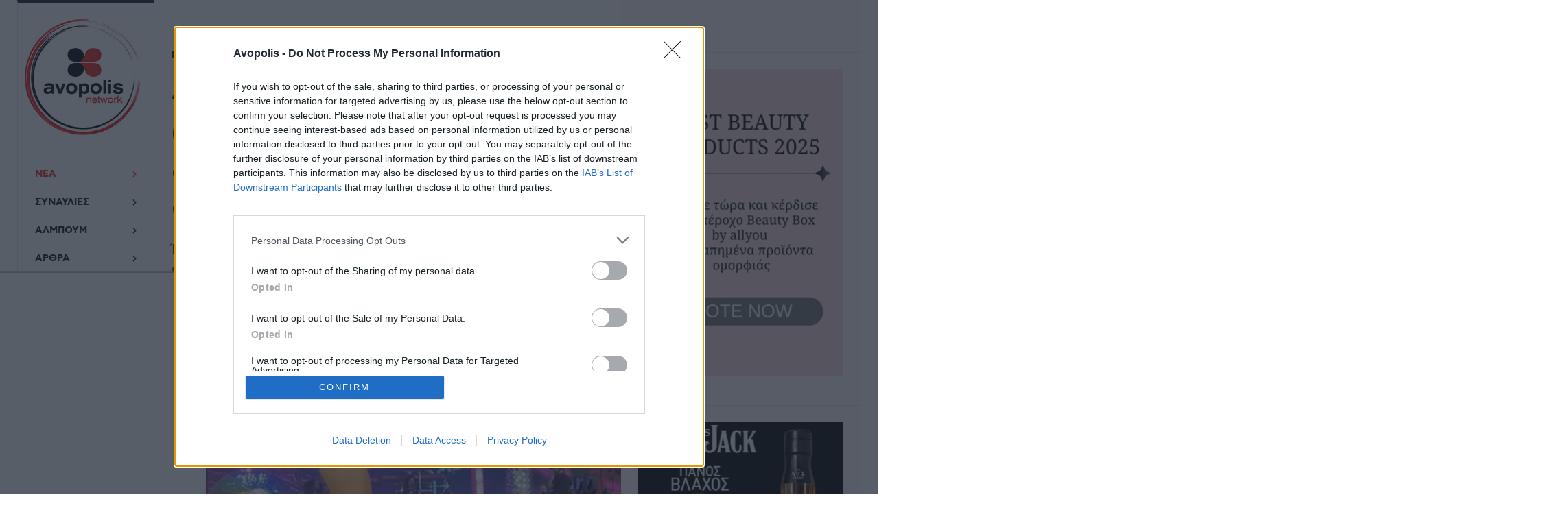

--- FILE ---
content_type: text/html; charset=utf-8
request_url: https://www.avopolis.gr/music-news/international-news/80235-tis-staxtes-tis-miteras-tis-skorpise-mia-thavmastria-tis-p-nk-sti-skini-kata-ti-diarkeia-synavlias-tis
body_size: 18762
content:
<!DOCTYPE html>
<html class="com_content view-article layout-blog j4 " lang="el-gr">
<head>
				<meta name="viewport" content="width=device-width, initial-scale=1, maximum-scale=2.0">
		<meta charset="utf-8">
	<meta name="author" content="Ναταλία Πετρίτη">
	<meta name="robots" content="max-snippet:-1, max-image-preview:large, max-video-preview:-1">
	<meta property="og:title" content="Τις στάχτες της μητέρας της σκόρπισε μία θαυμάστρια της P!NK στη σκηνή κατά τη διάρκεια συναυλίας της">
	<meta property="og:type" content="article">
	<meta property="og:image" content="https://www.avopolis.gr/images/3161/2023/pnk-photo-via-twitter.jpg">
	<meta property="og:url" content="https://www.avopolis.gr/music-news/international-news/80235-tis-staxtes-tis-miteras-tis-skorpise-mia-thavmastria-tis-p-nk-sti-skini-kata-ti-diarkeia-synavlias-tis">
	<meta property="og:site_name" content="avopolis.gr">
	<meta property="og:description" content="Avopolis Network">
	<meta property="fb:app_id" content="608187628342446">
	<meta name="generator" content="Joomla! - Open Source Content Management">
	<title>Τις στάχτες της μητέρας της σκόρπισε μία θαυμάστρια της P!NK στη σκηνή κατά τη διάρκεια συναυλίας της</title>
	<link href="https://www.avopolis.gr/templates/gk_spotlight/images/favicon.ico" rel="icon" type="image/vnd.microsoft.icon">
	<link href="https://www.avopolis.gr/j-pages/smart-search?format=opensearch" rel="search" title="OpenSearch Avopolis Music Network" type="application/opensearchdescription+xml">
<link href="/media/vendor/awesomplete/css/awesomplete.css?1.1.5" rel="stylesheet" />
	<link href="/media/vendor/joomla-custom-elements/css/joomla-alert.min.css?0.2.0" rel="stylesheet" />
	<link href="/media/plg_content_osembed/css/osembed.css?e63ff340ce0a43fd3c4f514f53f0ce75" rel="stylesheet" />
	<link href="/media/com_rstbox/css/engagebox.css?1b4510829e1a085ae08b019eb25f8a9a" rel="stylesheet" />
	<link href="/templates/gk_spotlight/css/override.css?v1.1" rel="stylesheet" />
	<link href="https://www.avopolis.gr/templates/gk_spotlight/fonts/fontawesome5/css/all.css" rel="stylesheet" />
	<link href="https://www.avopolis.gr/templates/gk_spotlight/css/normalize.css" rel="stylesheet" />
	<link href="https://www.avopolis.gr/templates/gk_spotlight/css/system/system.css" rel="stylesheet" />
	<link href="https://www.avopolis.gr/templates/gk_spotlight/js/owl-carousel/owl.carousel.min.css" rel="stylesheet" />
	<link href="https://www.avopolis.gr/templates/gk_spotlight/js/owl-carousel/owl.theme.default.min.css" rel="stylesheet" />
	<link href="https://www.avopolis.gr/templates/gk_spotlight/css/template.css" rel="stylesheet" />
	<link href="https://www.avopolis.gr/templates/gk_spotlight/css/legacy.css" rel="stylesheet" />
	<link href="https://fonts.googleapis.com/css2?family=Noto+Serif:wght@300;400;500;600;700;800&amp;display=swap" rel="stylesheet" />
	<link href="https://www.avopolis.gr/templates/gk_spotlight/fonts/NewYork/css/NewYork.css" rel="stylesheet" />
	<link href="/modules/mod_we_ufeed_display/tmpl/default/style.css" rel="stylesheet" />
	<style>.eb-1 {
                --animation_duration: 300ms;

            }
        </style>
	<style>
		.eb-1 .eb-close {
			visibility: hidden;
		}

		.eb-1.eb-visible .eb-close {
			animation: 4500ms ebFadeIn;
			animation-fill-mode: forwards;
		}
	
		.eb-1 .eb-close:hover {
			color: rgba(128, 124, 124, 1) !important;
		}	
	</style>
	<style>
                .childcontent { padding: 16px; }
                .childcontent .gkcol { width: 200px; }
            </style>
	<style> @media (min-width: 1400px){
.gkBoxmusic .article-category.layout-default .item {
    width: 100%; } 

.gkBoxmusic .article-category .item{
     border-right: 0;}

.gkBoxmusic .item {
padding: 5px;}
}
.eb-event-price.btn.btn-primary{
	display:none;}
.article-category.layout-left .item:first-child{
height:auto!important;}

.article-category.layout-left{
padding-bottom:0;}

.btn.btn-sm.fbfirstcomment, .btn.btn-sm.postnow, .btn.btn-sm.igstoryvideo, .btn.btn-sm.igstoryphoto, .btn.btn-sm.photolink, .btn.btn-sm.fbphotopost, .btn.btn-sm.fbvideo, .btn.btn-sm.fbexclude, .btn.btn-sm.igphotopost, .btn.btn-sm.igvideo, .btn.btn-sm.igcarousel {
	display: none;}

.btn.btn-sm.btn-info.fbfirstcomment, .btn.btn-sm.btn-info.photolink, .btn.btn-sm.btn-info.postnow, .btn.btn-sm.btn-info.igstoryvideo, .btn.btn-sm.btn-info.igstoryphoto, .btn.btn-sm.btn-info.fbphotopost, .btn.btn-sm.btn-info.fbvideo, .btn.btn-sm.btn-info.fbexclude, .btn.btn-sm.btn-info.igphotopost, .btn.btn-sm.btn-info.igvideo, .btn.btn-sm.btn-info.igcarousel, .list-inline-item.tag-4984.tag-list1 {
display:none;}
.list-inline-item.tag-5344.tag-list3, .list-inline-item.tag-5340.tag-list2, .list-inline-item.tag-5340.tag-list1, .list-inline-item.tag-5344.tag-list2, .list-inline-item.tag-5340.tag-list0, .list-inline-item.tag-5344.tag-list1, .list-inline-item.tag-4984.tag-list2, .list-inline-item.tag-4984.tag-list1, .list-inline-item.tag-4984.tag-list0, .list-inline-item.tag-4984.tag-list3, .list-inline-item.tag-4982.tag-list0,  .list-inline-item.tag-4982.tag-list1,  .list-inline-item.tag-4982.tag-list2,  .list-inline-item.tag-4982.tag-list3 { display:none!important; }</style>
	<style>html, body,  { font-family: Verdana, Geneva, sans-serif; }
</style>
	<style>h1, h2, h3, h4, h5, h6, { font-family: Noto Serif; }
</style>
	<style>.gkLogo.text { font-family: NewYork, Arial, sans-serif; }
</style>
	<style>.article-meta,
 { font-family: AstyCFStd, Arial, sans-serif; }
</style>
	<style>@media screen and (max-width: 780px) {
	    	#k2Container .itemsContainer { width: 100%!important; } 
	    	.cols-2 .column-1,
	    	.cols-2 .column-2,
	    	.cols-3 .column-1,
	    	.cols-3 .column-2,
	    	.cols-3 .column-3,
	    	.demo-typo-col2,
	    	.demo-typo-col3,
	    	.demo-typo-col4 {width: 100%; }
	    	}</style>
	<style>@media screen and (max-width: 1040px) {
	    	html #gkMastHead .gkMasthead-wrap,
	    	html #gkHeader.affix + #gkPageContent #gkMastHead .gkMasthead-wrap { height: 480px; }
	    }
</style>
	<style>@media screen and (max-width: 840px) {
	    	html #gkMastHead .gkMasthead-wrap,
	    	html #gkHeader.affix + #gkPageContent #gkMastHead .gkMasthead-wrap { height: 320px; }
	    }
</style>
	<style>@media screen and (max-width: 640px) {
	    	html #gkMastHead .gkMasthead-wrap,
	    	html #gkHeader.affix + #gkPageContent #gkMastHead .gkMasthead-wrap { height: 240px; }
	    }
</style>
	<style>@media screen and (min-width: 1920px) {
	    	#gkHeaderMod,
	    	.blog-page > .header,
	    	.single-page > .header,
	    	.search-page .header { height: 820px; }
	    }
</style>
	<style>@media screen and (max-width: 1920px) {
	    	#gkHeaderMod,
	    	.blog-page > .header,
	    	.single-page > .header,
	    	.search-page .header { height: 640px; }
	    }
</style>
	<style>@media screen and (max-width: 1630px) {
	    	#gkHeaderMod,
	    	.blog-page > .header,
	    	.single-page > .header,
	    	.search-page .header { height: 540px; }
	    }
</style>
	<style>@media screen and (max-width: 1040px) {
	    	#gkHeaderMod,
	    	.blog-page > .header,
	    	.single-page > .header,
	    	.search-page .header { height: 480px; }
	    }
</style>
	<style>@media screen and (max-width: 840px) {
	    	#gkHeaderMod,
	    	.blog-page > .header,
	    	.single-page > .header,
	    	.search-page .header { height: 320px; }
	    }
</style>
	<style>@media screen and (max-width: 640px) {
	    	#gkHeaderMod,
	    	.blog-page > .header,
	    	.single-page > .header,
	    	.search-page .header { height: 240px; }
	    }
</style>
	<style>@media screen and (min-width: 1920px) {
	    	.frontpage #gkHeaderMod,
	    	.frontpage .blog-page > .header,
	    	.frontpage .single-page > .header,
	    	.frontpage .search-page .header { height: 880px; }
	    }
</style>
	<style>@media screen and (max-width: 1920px) {
	    	.frontpage #gkHeaderMod,
	    	.frontpage .blog-page > .header,
	    	.frontpage .single-page > .header,
	    	.frontpage .search-page .header { height: 800px; }
	    }
</style>
	<style>@media screen and (max-width: 1630px) {
	    	.frontpage #gkHeaderMod,
	    	.frontpage .blog-page > .header,
	    	.frontpage .single-page > .header,
	    	.frontpage .search-page .header { height: 640px; }
	    }
</style>
	<style>@media screen and (max-width: 1040px) {
	    	.frontpage #gkHeaderMod,
	    	.frontpage .blog-page > .header,
	    	.frontpage .single-page > .header,
	    	.frontpage .search-page .header { height: 500px; }
	    }
</style>
	<style>@media screen and (max-width: 840px) {
	    	.frontpage #gkHeaderMod,
	    	.frontpage .blog-page > .header,
	    	.frontpage .single-page > .header,
	    	.frontpage .search-page .header { height: 320px; }
	    }
</style>
	<style>@media screen and (max-width: 640px) {
	    	.frontpage #gkHeaderMod,
	    	.frontpage .blog-page > .header,
	    	.frontpage .single-page > .header,
	    	.frontpage .search-page .header { height: 240px; }
	    }
</style>
	<style>#gkSidebar { width: 30%; }
</style>
	<style>#gkContent { width: 70%; }
</style>
	<style>#gkContentWrap { width: 100%; }
</style>
	<style>#menu1827 > div,
#menu1827 > div > .childcontent-inner { width: 200px; }
</style>
	<style>#menu1834 > div,
#menu1834 > div > .childcontent-inner { width: 200px; }
</style>
	<style>#menu1837 > div,
#menu1837 > div > .childcontent-inner { width: 200px; }
</style>
	<style>#menu1843 > div,
#menu1843 > div > .childcontent-inner { width: 200px; }
</style>
	<style>#menu1840 > div,
#menu1840 > div > .childcontent-inner { width: 200px; }
</style>
	<style>#menu2155 > div,
#menu2155 > div > .childcontent-inner { width: 200px; }
</style>
	<style>#menu1851 > div,
#menu1851 > div > .childcontent-inner { width: 200px; }
</style>
<script src="/media/vendor/jquery/js/jquery.min.js?3.6.3"></script>
	<script src="/media/legacy/js/jquery-noconflict.min.js?04499b98c0305b16b373dff09fe79d1290976288"></script>
	<script type="application/json" class="joomla-script-options new">{"joomla.jtext":{"MOD_FINDER_SEARCH_VALUE":"\u0391\u03bd\u03b1\u03b6\u03ae\u03c4\u03b7\u03c3\u03b7...","JLIB_JS_AJAX_ERROR_OTHER":"\u03a0\u03b1\u03c1\u03bf\u03c5\u03c3\u03b9\u03ac\u03c3\u03c4\u03b7\u03ba\u03b5 \u03c3\u03c6\u03ac\u03bb\u03bc\u03b1 \u03ba\u03b1\u03c4\u03ac \u03c4\u03b7\u03bd \u03b1\u03bd\u03ac\u03ba\u03c4\u03b7\u03c3\u03b7 \u03c4\u03c9\u03bd \u03b4\u03b5\u03b4\u03bf\u03bc\u03ad\u03bd\u03c9\u03bd JSON: \u039a\u03c9\u03b4\u03b9\u03ba\u03cc\u03c2 \u03ba\u03b1\u03c4\u03ac\u03c3\u03c4\u03b1\u03c3\u03b7\u03c2 HTTP %s.","JLIB_JS_AJAX_ERROR_PARSE":"\u03a3\u03c6\u03ac\u03bb\u03bc\u03b1 \u03b1\u03bd\u03ac\u03bb\u03c5\u03c3\u03b7\u03c2 \u03ba\u03b1\u03c4\u03ac \u03c4\u03b7\u03bd \u03b5\u03c0\u03b5\u03be\u03b5\u03c1\u03b3\u03b1\u03c3\u03af\u03b1 \u03c4\u03c9\u03bd \u03c0\u03b1\u03c1\u03b1\u03ba\u03ac\u03c4\u03c9 \u03b4\u03b5\u03b4\u03bf\u03bc\u03ad\u03bd\u03c9\u03bd JSON:<br><code style=\"color:inherit;white-space:pre-wrap;padding:0;margin:0;border:0;background:inherit;\">%s<\/code>","ERROR":"\u03a3\u03c6\u03ac\u03bb\u03bc\u03b1","MESSAGE":"\u039c\u03ae\u03bd\u03c5\u03bc\u03b1","NOTICE":"\u0395\u03b9\u03b4\u03bf\u03c0\u03bf\u03af\u03b7\u03c3\u03b7","WARNING":"\u03a0\u03c1\u03bf\u03b5\u03b9\u03b4\u03bf\u03c0\u03bf\u03af\u03c3\u03b7\u03c3\u03b7","JCLOSE":"\u039a\u03bb\u03b5\u03af\u03c3\u03b9\u03bc\u03bf","JOK":"\u039fK","JOPEN":"\u0391\u03bd\u03bf\u03b9\u03c7\u03c4\u03cc"},"finder-search":{"url":"\/component\/finder\/?task=suggestions.suggest&format=json&tmpl=component&Itemid=101"},"system.paths":{"root":"","rootFull":"https:\/\/www.avopolis.gr\/","base":"","baseFull":"https:\/\/www.avopolis.gr\/"},"csrf.token":"0dbc7d665efdce3ce26f70ddaf3dac78"}</script>
	<script src="/media/system/js/core.min.js?576eb51da909dcf692c98643faa6fc89629ead18"></script>
	<script src="/media/vendor/bootstrap/js/bootstrap-es5.min.js?5.2.3" nomodule defer></script>
	<script src="/media/com_finder/js/finder-es5.min.js?14e4c7fdce4ca11c6d12b74bad128529a294b183" nomodule defer></script>
	<script src="/media/system/js/messages-es5.min.js?44e3f60beada646706be6569e75b36f7cf293bf9" nomodule defer></script>
	<script src="/media/vendor/bootstrap/js/popover.min.js?5.2.3" type="module"></script>
	<script src="/media/vendor/bootstrap/js/alert.min.js?5.2.3" type="module"></script>
	<script src="/media/vendor/bootstrap/js/button.min.js?5.2.3" type="module"></script>
	<script src="/media/vendor/bootstrap/js/carousel.min.js?5.2.3" type="module"></script>
	<script src="/media/vendor/bootstrap/js/collapse.min.js?5.2.3" type="module"></script>
	<script src="/media/vendor/bootstrap/js/dropdown.min.js?5.2.3" type="module"></script>
	<script src="/media/vendor/bootstrap/js/modal.min.js?5.2.3" type="module"></script>
	<script src="/media/vendor/bootstrap/js/offcanvas.min.js?5.2.3" type="module"></script>
	<script src="/media/vendor/bootstrap/js/scrollspy.min.js?5.2.3" type="module"></script>
	<script src="/media/vendor/bootstrap/js/tab.min.js?5.2.3" type="module"></script>
	<script src="/media/vendor/bootstrap/js/toast.min.js?5.2.3" type="module"></script>
	<script src="/media/vendor/awesomplete/js/awesomplete.min.js?1.1.5" defer></script>
	<script src="/media/com_finder/js/finder.min.js?c8b55661ed62db937b8d6856090adf9258c4a0fc" type="module"></script>
	<script src="/media/system/js/messages.min.js?7425e8d1cb9e4f061d5e30271d6d99b085344117" type="module"></script>
	<script src="/media/plg_content_osembed/js/osembed.min.js?e63ff340ce0a43fd3c4f514f53f0ce75"></script>
	<script src="https://www.avopolis.gr/templates/gk_spotlight/js/html5lightbox/html5lightbox.js"></script>
	<script src="/media/com_rstbox/js/vendor/velocity.js?1b4510829e1a085ae08b019eb25f8a9a"></script>
	<script src="/media/com_rstbox/js/vendor/velocity.ui.js?1b4510829e1a085ae08b019eb25f8a9a"></script>
	<script src="/media/com_rstbox/js/engagebox.js?1b4510829e1a085ae08b019eb25f8a9a"></script>
	<script src="//use.edgefonts.net/AstyCFStd.js"></script>
	<script src="https://www.avopolis.gr/templates/gk_spotlight/js/owl-carousel/owl.carousel.min.js"></script>
	<script src="https://www.avopolis.gr/templates/gk_spotlight/js/gk.scripts.js"></script>
	<script src="https://www.avopolis.gr/templates/gk_spotlight/js/scrollreveal.js"></script>
	<script>
$GK_TMPL_URL = "https://www.avopolis.gr/templates/gk_spotlight";
</script>
	<script>
$GK_URL = "https://www.avopolis.gr/";
</script>
	<link href="http://feeds.feedburner.com/" rel="alternate" type="text/html" title="Platform-Music" />
	<link href="http://feeds.feedburner.com/" rel="alternate" type="text/html" title="Avopolis-Cinema-Seires" />
	<link href="http://feeds.feedburner.com/" rel="alternate" type="text/html" title="AVOPOLIS" />
	<link href="http://feeds.feedburner.com/" rel="alternate" type="text/html" title="Avopolis General" />
	<link href="http://feeds.feedburner.com/" rel="alternate" type="text/html" title="Avopolis Main" />
	<link href="http://feeds.feedburner.com/" rel="alternate" type="text/html" title="Avopolis Main2" />
	<link href="http://feeds.feedburner.com/" rel="alternate" type="text/html" title="Avopolis Main3" />
	<link href="http://feeds.feedburner.com/" rel="alternate" type="text/html" title="Avopolis Main4" />
	<link href="http://feeds.feedburner.com/" rel="alternate" type="text/html" title="Avopolis" />
	<link href="http://feeds.feedburner.com/" rel="alternate" type="text/html" title="Avopolis " />
	<link href="http://feeds.feedburner.com/" rel="alternate" type="text/html" title="Avopolis Instagram Posts" />
	<link rel="apple-touch-icon" href="https://www.avopolis.gr/templates/gk_spotlight/images/touch-device.png">
	<link rel="apple-touch-icon-precomposed" href="https://www.avopolis.gr/templates/gk_spotlight/images/touch-device.png">
	<!-- Start: Google Structured Data -->
			
<script type="application/ld+json" data-type="gsd">
{
    "@context": "https://schema.org",
    "@type": "Article",
    "mainEntityOfPage": {
        "@type": "WebPage",
        "@id": "https://www.avopolis.gr/music-news/international-news/80235-tis-staxtes-tis-miteras-tis-skorpise-mia-thavmastria-tis-p-nk-sti-skini-kata-ti-diarkeia-synavlias-tis"
    },
    "headline": "Τις στάχτες της μητέρας της σκόρπισε μία θαυμάστρια της P!NK στη σκηνή κατά τη διάρκεια συναυλίας της",
    "description": "Ένα πρωτοφανές περιστατικό εκτυλίχθηκε κατά τη διάρκεια συναυλίας της pop τραγουδίστριας.",
    "image": {
        "@type": "ImageObject",
        "url": "https://www.avopolis.gr/images/3161/2023/pnk-photo-via-twitter.jpg"
    },
    "publisher": {
        "@type": "Organization",
        "name": "Avopolis.gr",
        "logo": {
            "@type": "ImageObject",
            "url": "https://www.avopolis.gr/images/AVOPOLIS_LOGO.jpg"
        }
    },
    "author": {
        "@type": "Person",
        "name": "Ναταλία Πετρίτη",
        "url": "Ναταλία Πετρίτη"
    },
    "datePublished": "2023-06-28T11:34:21+03:00",
    "dateCreated": "2023-06-28T11:34:21+03:00",
    "dateModified": "2023-06-28T11:34:21+03:00"
}
</script>
			<!-- End: Google Structured Data -->

	<link rel="stylesheet" href="https://www.avopolis.gr/templates/gk_spotlight/css/small.desktop.css" media="(max-width: 1920px)" />
<link rel="stylesheet" href="https://www.avopolis.gr/templates/gk_spotlight/css/tablet.css" media="(max-width: 1040px)" />
<link rel="stylesheet" href="https://www.avopolis.gr/templates/gk_spotlight/css/small.tablet.css" media="(max-width: 840px)" />
<link rel="stylesheet" href="https://www.avopolis.gr/templates/gk_spotlight/css/mobile.css" media="(max-width: 640px)" />
<link rel="stylesheet" href="https://www.avopolis.gr/templates/gk_spotlight/css/override.css" />
<link rel="stylesheet" href="https://www.avopolis.gr/templates/gk_spotlight/css/override.css" />

<!--[if IE 9]>
<link rel="stylesheet" href="https://www.avopolis.gr/templates/gk_spotlight/css/ie/ie8.css" type="text/css" />
<![endif]-->

<!--[if IE 8]>
<link rel="stylesheet" href="https://www.avopolis.gr/templates/gk_spotlight/css/ie/ie8.css" type="text/css" />
<![endif]-->

<!--[if lte IE 7]>
<link rel="stylesheet" href="https://www.avopolis.gr/templates/gk_spotlight/css/ie/ie7.css" type="text/css" />
<![endif]-->

<!--[if lte IE 9]>
<script type="text/javascript" src="https://www.avopolis.gr/templates/gk_spotlight/js/ie.js"></script>
<![endif]-->

<!--[if (gte IE 6)&(lte IE 9)]>
<script type="text/javascript" src="https://www.avopolis.gr/templates/gk_spotlight/js/respond.js"></script>
<script type="text/javascript" src="https://www.avopolis.gr/templates/gk_spotlight/js/selectivizr.js"></script>
<script type="text/javascript" src="http://html5shim.googlecode.com/svn/trunk/html5.js"></script>
<![endif]-->
<!-- <script type="text/javascript" src="https://cdnjs.cloudflare.com/ajax/libs/Chart.js/2.2.2/Chart.min.js"></script> -->	 </head>
<body
	 class=" no-mainbodyTop" 	

			 data-tablet-width="1040" data-mobile-width="640"
	id="gkTemplateTop">
	<script async src="https://www.googletagmanager.com/gtag/js?id=G-7JD4GSZ8VW"></script><script>window.dataLayer = window.dataLayer || [];function gtag(){dataLayer.push(arguments);}gtag('js', new Date());gtag('config', 'G-7JD4GSZ8VW');</script>	
	<div class="mod-banners bannergroup">

    <div class="mod-banners__item banneritem">
                                        <script>
!function(f,b,e,v,n,t,s)
{if(f.fbq)return;n=f.fbq=function(){n.callMethod?
n.callMethod.apply(n,arguments):n.queue.push(arguments)};
if(!f._fbq)f._fbq=n;n.push=n;n.loaded=!0;n.version='2.0';
n.queue=[];t=b.createElement(e);t.async=!0;
t.src=v;s=b.getElementsByTagName(e)[0];
s.parentNode.insertBefore(t,s)}(window, document,'script',
'https://connect.facebook.net/en_US/fbevents.js');
fbq('init', '280507965686636');
fbq('track', 'PageView');
</script>
<noscript><img height="1" width="1" style="display:none"
src="https://www.facebook.com/tr?id=280507965686636&ev=PageView&noscript=1"
/></noscript>            </div>

</div>
<div class="mod-banners bannergroup">

    <div class="mod-banners__item banneritem">
                                        <script src="https://jsc.mgid.com/site/1067169.js" async></script>            </div>

</div>
<div class="mod-banners bannergroup">

    <div class="mod-banners__item banneritem">
                                        <!-- InMobi Choice. Consent Manager Tag v3.0 (for TCF 2.2) -->
<script type="text/javascript" async=true>
(function() {
  var host = 'avopolis.gr';
  var element = document.createElement('script');
  var firstScript = document.getElementsByTagName('script')[0];
  var url = 'https://cmp.inmobi.com'
    .concat('/choice/', 'tTQ0vgSkx3k7h', '/', host, '/choice.js?tag_version=V3');
  var uspTries = 0;
  var uspTriesLimit = 3;
  element.async = true;
  element.type = 'text/javascript';
  element.src = url;

  firstScript.parentNode.insertBefore(element, firstScript);

  function makeStub() {
    var TCF_LOCATOR_NAME = '__tcfapiLocator';
    var queue = [];
    var win = window;
    var cmpFrame;

    function addFrame() {
      var doc = win.document;
      var otherCMP = !!(win.frames[TCF_LOCATOR_NAME]);

      if (!otherCMP) {
        if (doc.body) {
          var iframe = doc.createElement('iframe');

          iframe.style.cssText = 'display:none';
          iframe.name = TCF_LOCATOR_NAME;
          doc.body.appendChild(iframe);
        } else {
          setTimeout(addFrame, 5);
        }
      }
      return !otherCMP;
    }

    function tcfAPIHandler() {
      var gdprApplies;
      var args = arguments;

      if (!args.length) {
        return queue;
      } else if (args[0] === 'setGdprApplies') {
        if (
          args.length > 3 &&
          args[2] === 2 &&
          typeof args[3] === 'boolean'
        ) {
          gdprApplies = args[3];
          if (typeof args[2] === 'function') {
            args[2]('set', true);
          }
        }
      } else if (args[0] === 'ping') {
        var retr = {
          gdprApplies: gdprApplies,
          cmpLoaded: false,
          cmpStatus: 'stub'
        };

        if (typeof args[2] === 'function') {
          args[2](retr);
        }
      } else {
        if(args[0] === 'init' && typeof args[3] === 'object') {
          args[3] = Object.assign(args[3], { tag_version: 'V3' });
        }
        queue.push(args);
      }
    }

    function postMessageEventHandler(event) {
      var msgIsString = typeof event.data === 'string';
      var json = {};

      try {
        if (msgIsString) {
          json = JSON.parse(event.data);
        } else {
          json = event.data;
        }
      } catch (ignore) {}

      var payload = json.__tcfapiCall;

      if (payload) {
        window.__tcfapi(
          payload.command,
          payload.version,
          function(retValue, success) {
            var returnMsg = {
              __tcfapiReturn: {
                returnValue: retValue,
                success: success,
                callId: payload.callId
              }
            };
            if (msgIsString) {
              returnMsg = JSON.stringify(returnMsg);
            }
            if (event && event.source && event.source.postMessage) {
              event.source.postMessage(returnMsg, '*');
            }
          },
          payload.parameter
        );
      }
    }

    while (win) {
      try {
        if (win.frames[TCF_LOCATOR_NAME]) {
          cmpFrame = win;
          break;
        }
      } catch (ignore) {}

      if (win === window.top) {
        break;
      }
      win = win.parent;
    }
    if (!cmpFrame) {
      addFrame();
      win.__tcfapi = tcfAPIHandler;
      win.addEventListener('message', postMessageEventHandler, false);
    }
  };

  makeStub();

  var uspStubFunction = function() {
    var arg = arguments;
    if (typeof window.__uspapi !== uspStubFunction) {
      setTimeout(function() {
        if (typeof window.__uspapi !== 'undefined') {
          window.__uspapi.apply(window.__uspapi, arg);
        }
      }, 500);
    }
  };

  var checkIfUspIsReady = function() {
    uspTries++;
    if (window.__uspapi === uspStubFunction && uspTries < uspTriesLimit) {
      console.warn('USP is not accessible');
    } else {
      clearInterval(uspInterval);
    }
  };

  if (typeof window.__uspapi === 'undefined') {
    window.__uspapi = uspStubFunction;
    var uspInterval = setInterval(checkIfUspIsReady, 6000);
  }
})();
</script>
<!-- End InMobi Choice. Consent Manager Tag v3.0 (for TCF 2.2) -->

<script async src="https://pagead2.googlesyndication.com/pagead/js/adsbygoogle.js?client=ca-pub-5119526941823529"
     crossorigin="anonymous"></script>            </div>

</div>
<div class="mod-banners bannergroup">

    <div class="mod-banners__item banneritem">
                                        <script async src="//pahtag.tech/c/avopolis.js"></script>            </div>

</div>
<div class="mod-banners bannergroup">

    <div class="mod-banners__item banneritem">
                                        <script async src="https://cdn.mediaownerscloud.com/sites/avopolisgr-68gzi/tags/pamoc_loader"></script>            </div>

</div>
<div class="mod-banners bannergroup">

    <div class="mod-banners__item banneritem">
                                        <!-- Start GPT Tag -->
<script async='async' src='https://www.googletagservices.com/tag/js/gpt.js'></script>
<script>
  var gptadslots = [];
  var googletag = googletag || {cmd:[]};
</script>
<script>
googletag.cmd.push(function() {
    //Adslot 1 declaration
googletag.defineSlot('/1777312/Avopolis_Nea_300_1', [[300, 250], [300, 600]], 'div-gpt-ad-1699447672633-0').addService(googletag.pubads());
    //Adslot 2 declaration
googletag.defineSlot('/1777312/Avopolis_Nea_300_2', [[300, 250], [300, 600]], 'div-gpt-ad-1699447732626-1').addService(googletag.pubads());
    //Adslot 3 declaration
googletag.defineSlot('/1777312/Avopolis_Nea_300_3', [[300, 250], [300, 600]], 'div-gpt-ad-1699447787501-2').addService(googletag.pubads());
    //Adslot 4 declaration
googletag.defineSlot('/1777312/Avopolis_Nea_300_4', [[300, 250], [300, 600]], 'div-gpt-ad-1699447833809-3').addService(googletag.pubads());
    //Adslot 5 declaration
googletag.defineSlot('/1777312/Avopolis_Nea_300_Sticky', [[300, 250], [300, 600]], 'div-gpt-ad-1699447889459-4').addService(googletag.pubads());
    //Adslot 6 declaration
googletag.defineSlot('/1777312/Avopolis_Nea_Prestitial', [1, 1], 'div-gpt-ad-1699447991349-5').addService(googletag.pubads());
    //Adslot 7 declaration
googletag.defineSlot('/1777312/Avopolis_Nea_Inarticlevideo', [1, 1], 'div-gpt-ad-1699448105551-6').addService(googletag.pubads());
    //Adslot 8 declaration
googletag.defineSlot('/1777312/Avopolis_Nea_TD1', [1, 1], 'div-gpt-ad-1699448162212-7').addService(googletag.pubads());
    //Adslot 9 declaration
googletag.defineSlot('/1777312/Avopolis_Nea_TD2', [1, 1], 'div-gpt-ad-1699448218692-8').addService(googletag.pubads());
    //Adslot 10 declaration
googletag.defineSlot('/1777312/Avopolis_Nea_TD3', [1, 1], 'div-gpt-ad-1699448256958-9').addService(googletag.pubads());
    //Adslot 11 declaration
googletag.defineSlot('/1777312/Avopolis_Nea_1x1_1', [1, 1], 'div-gpt-ad-1699448309142-10').addService(googletag.pubads());
   //Adslot 12 declaration
googletag.defineSlot('/1777312/Avopolis_Nea_1x1_2', [1, 1], 'div-gpt-ad-1699448360683-11').addService(googletag.pubads());
   //Adslot 13 declaration
googletag.defineSlot('/1777312/Avopolis_Nea_1x1_3', [1, 1], 'div-gpt-ad-1699448408817-12').addService(googletag.pubads());
   //Adslot 14 declaration
googletag.defineSlot('/1777312/Avopolis_Nea_1x1_4', [1, 1], 'div-gpt-ad-1699448454116-13').addService(googletag.pubads());
   //Adslot 15 declaration
googletag.defineSlot('/1777312/Avopolis_Nea_Advertorial1', [1, 1], 'div-gpt-ad-1699448521296-14').addService(googletag.pubads());
   //Adslot 16 declaration
googletag.defineSlot('/1777312/Avopolis_Nea_Advertorial2', [1, 1], 'div-gpt-ad-1699448594830-15').addService(googletag.pubads());
   //Adslot 17 declaration
googletag.defineSlot('/1777312/Avopolis_Nea_Advertorial3', [1, 1], 'div-gpt-ad-1699448630919-16').addService(googletag.pubads());
//Adslot 18 declaration
googletag.defineSlot('/1777312/Avopolis_Passback_300x250', [300, 250], 'div-gpt-ad-1699523519909-17').addService(googletag.pubads());
  //Adslot 19 declaration
googletag.defineSlot('/1777312/Avopolis_Passback_300x600', [300, 600], 'div-gpt-ad-1699523828857-18').addService(googletag.pubads());
  //Adslot 20 declaration
googletag.defineSlot('/1777312/Avopolis_Passback_Inarticlevideo', [1, 1], 'div-gpt-ad-1699523871868-19').addService(googletag.pubads());
//Adslot 22 decoration
googletag.defineSlot('/1777312/Avopolis_Extra_Content_1', [1, 1], 'moat1').addService(googletag.pubads());
//Adslot 23 decoration
googletag.defineSlot('/1777312/Avopolis_Extra_Content_2', [1, 1], 'moat2').addService(googletag.pubads());
//Adslot 24 decoration
googletag.defineSlot('/1777312/avopolis_extra_content_3', [1, 1], 'moat3').addService(googletag.pubads());
//Adslot 25 decoration
googletag.defineSlot('/1777312/avopolis_extra_content_4', [1, 1], 'div-gpt-ad-1701177152392-24').addService(googletag.pubads());
//Adslot 26 decoration
googletag.defineSlot('/1777312/avopolis_extra_content_5', [1, 1], 'div-gpt-ad-1701177190498-25').addService(googletag.pubads());
//Adslot 27 decoration
googletag.defineSlot('/1777312/avopolis_extra_content_6', [1, 1], 'div-gpt-ad-1701177232793-26').addService(googletag.pubads());
//Adslot 28 decoration
googletag.defineSlot('/1777312/Avopolis_Clever_Core', [1, 1], 'div-gpt-ad-1705929614280-27').addService(googletag.pubads());
//Adslot 29 decoration
googletag.defineSlot('/1777312/Avopolis_Sponsored1_300', [[300, 250], [300, 600]], 'div-gpt-ad-1721114293915-28').addService(googletag.pubads());

   googletag.pubads().enableSingleRequest();
    googletag.enableServices();

 googletag.pubads().collapseEmptyDivs();
    googletag.pubads().setForceSafeFrame(false);
    googletag.enableServices();
  });
</script>
<!-- End GPT Tag -->            </div>

</div>


	<div id="gkBg-main">
		<div class="container">
			<header id="gkHeader" class="gk-clearfix">
				<div class="gkHeader_mobile no-desktop">
					<div class="wrap-inner">
						<!-- Menu Mobile -->
												<div id="gkMobileMenu" class="">
							<span id="static-aside-menu-toggler">
								<span class="bar-first"></span>
								<span class="bar-mid"></span>
								<span class="bar-last"></span>
							</span>
						</div>
						
						<div class="gkLogoWrap">
							
     	 <a href="https://www.avopolis.gr/" class="gkLogo">
        <img 
        	src="https://www.avopolis.gr/images/AVOPOLIS_LOGO.jpg#joomlaImage://local-images/AVOPOLIS_LOGO.jpg?width=170&height=169" 
        	alt="Avopolis Music Network" 
        />
     </a>
     						</div>

						<div class="header-right">
							<div id="gkSearch" class="gkSearch txt-search txt-name">
								<div class="icon"></div>
							</div>

						</div>
					</div>
				</div>

				<div id="gkHeaderNav" class="only-desktop gk-clearfix logo-image">

					<div class="area-top">
						<!-- Logo -->
						<div class="gkLogoWrap">
							
     	 <a href="https://www.avopolis.gr/" class="gkLogo">
        <img 
        	src="https://www.avopolis.gr/images/AVOPOLIS_LOGO.jpg#joomlaImage://local-images/AVOPOLIS_LOGO.jpg?width=170&height=169" 
        	alt="Avopolis Music Network" 
        />
     </a>
     						</div>
						<!-- Main Menu -->
																					<nav class="gkMainMenu gkMenu" data-duration="500" data-opacity="1" data-height="1" data-width="0">
<ul class="gkmenu level0"><li  class="first haschild active"><a class="" href="/music-news"  class=" first haschild active" id="menu1827"  >ΝΕΑ</a><div class="childcontent has-cols-">
<div class="childcontent-inner">
<div class="gkcol gkcol  first"><ul class="gkmenu level1"><li  class="first active"><a class="" href="/music-news/international-news"  class=" first active" id="menu1828"  >ΔΙΕΘΝΗ ΝΕΑ</a></li><li ><a class="" href="/music-news/greek-news"  id="menu1829"  >ΕΛΛΗΝΙΚΑ ΝΕΑ</a></li><li ><a class="" href="/music-news/international-live-news"  id="menu1830"  >ΣΥΝΑΥΛΙΑΚΑ ΔΙΕΘΝΗ</a></li><li  class="last"><a class="" href="/music-news/greek-live-news"  class=" last" id="menu1831"  >ΣΥΝΑΥΛΙΑΚΑ ΕΛΛΗΝΙΚΑ</a></li></ul></div>
</div>
</div></li><li  class="haschild"><a class="" href="/live"  class=" haschild" id="menu1834"  >ΣΥΝΑΥΛΙΕΣ</a><div class="childcontent has-cols-">
<div class="childcontent-inner">
<div class="gkcol gkcol  first"><ul class="gkmenu level1"><li  class="first"><a class="" href="/live/live-international"  class=" first" id="menu1835"  >ΣΥΝΑΥΛΙΕΣ - ΔΙΕΘΝΗ</a></li><li  class="last"><a class="" href="/live/live-greek"  class=" last" id="menu1836"  >ΣΥΝΑΥΛΙΕΣ - ΕΛΛΗΝΕΣ</a></li></ul></div>
</div>
</div></li><li  class="haschild"><a class="" href="/albums"  class=" haschild" id="menu1837"  >ΑΛΜΠΟΥΜ</a><div class="childcontent has-cols-">
<div class="childcontent-inner">
<div class="gkcol gkcol  first"><ul class="gkmenu level1"><li  class="first"><a class="" href="/albums/greek-albums"  class=" first" id="menu1838"  >ΕΛΛΗΝΙΚΑ</a></li><li  class="last"><a class="" href="/albums/international-albums"  class=" last" id="menu1839"  >ΔΙΕΘΝΗ</a></li></ul></div>
</div>
</div></li><li  class="haschild"><a class="" href="/articles"  class=" haschild" id="menu1843"  >ΑΡΘΡΑ</a><div class="childcontent has-cols-">
<div class="childcontent-inner">
<div class="gkcol gkcol  first"><ul class="gkmenu level1"><li  class="first"><a class="" href="/articles/articles-international"  class=" first" id="menu1844"  >ΑΡΘΡΑ - ΔΙΕΘΝΗ</a></li><li ><a class="" href="/articles/articles-greek"  id="menu1845"  >ΑΡΘΡΑ - ΕΛΛΗΝΙΚΑ</a></li><li ><a class="" href="/articles/podcasts"  id="menu2043"  >PODCASTS</a></li><li ><a class="" href="/articles/paratiritirio-mousikis-ampalosynis"  id="menu1924"  >ΠΑΡΑΤΗΡΗΤΗΡΙΟ ΜΟΥΣΙΚΗΣ ΑΜΠΑΛΟΣΥΝΗΣ</a></li><li ><a class="" href="/articles/diggin"  id="menu1848"  >DIGGIN</a></li><li ><a class="" href="/articles/incoming"  id="menu1846"  >INCOMING</a></li><li ><a class="" href="/articles/listomania"  id="menu1847"  >LISTOMANIA</a></li><li ><a class="" href="/articles/the-to-do-list"  id="menu2102"  >THE TO DO LIST</a></li><li ><a class="" href="/articles/music-matters"  id="menu2202"  >MUSIC MATTERS</a></li><li  class="last"><a class="" href="/articles/music-for-machines"  class=" last" id="menu2309"  >MUSIC FOR MACHINES</a></li></ul></div>
</div>
</div></li><li  class="haschild"><a class="" href="/interviews"  class=" haschild" id="menu1840"  >ΣΥΝΕΝΤΕΥΞΕΙΣ</a><div class="childcontent has-cols-">
<div class="childcontent-inner">
<div class="gkcol gkcol  first"><ul class="gkmenu level1"><li  class="first"><a class="" href="/interviews/interviews-international"  class=" first" id="menu1841"  >ΣΥΝΕΝΤΕΥΞΕΙΣ - ΔΙΕΘΝΗ</a></li><li  class="last"><a class="" href="/interviews/interviews-greek"  class=" last" id="menu1842"  >ΣΥΝΕΝΤΕΥΞΕΙΣ - ΕΛΛΗΝΕΣ</a></li></ul></div>
</div>
</div></li><li  class="haschild"><a class="" href="/atzenta"  class=" haschild" id="menu2155"  >ΑΤΖΕΝΤΑ</a><div class="childcontent has-cols-">
<div class="childcontent-inner">
<div class="gkcol gkcol  first"><ul class="gkmenu level1"><li  class="first"><a class="" href="/atzenta/live-stin-attiki"  class=" first" id="menu2158"  >Συναυλίες στην Αθήνα</a></li><li ><a class="" href="/atzenta/festival-stin-attiki"  id="menu2159"  >Festival στην Αθήνα</a></li><li ><a class="" href="/atzenta/events-stin-attiki"  id="menu2161"  >Events στην Αττική</a></li><li ><a class="" href="/atzenta/live-sti-thessaloniki"  id="menu2156"  >Συναυλίες στη Θεσσαλονίκη</a></li><li ><a class="" href="/atzenta/festival-sti-thessaloniki"  id="menu2162"  >Festival στη Θεσσαλονίκη</a></li><li ><a class="" href="/atzenta/events-sti-thessaloniki"  id="menu2163"  >Events στη Θεσσαλονίκη</a></li><li ><a class="" href="/atzenta/live-stin-ypoloipi-ellada"  id="menu2164"  >Συναυλίες στην υπόλοιπη Ελλάδα</a></li><li ><a class="" href="/atzenta/festival-stin-ypoloipi-ellada"  id="menu2166"  >Festival στην υπόλοιπη Ελλάδα</a></li><li  class="last"><a class="" href="/atzenta/events-stin-ypoloipi-ellada"  class=" last" id="menu2167"  >Events στην υπόλοιπη Ελλάδα</a></li></ul></div>
</div>
</div></li><li  class="haschild"><a class="" href="/movieworld"  class=" haschild" id="menu1851"  >MOVIEWORLD</a><div class="childcontent has-cols-">
<div class="childcontent-inner">
<div class="gkcol gkcol  first"><ul class="gkmenu level1"><li  class="first"><a class="" href="/movieworld/cinema-features"  class=" first" id="menu1995"  >ΣΙΝΕΜΑ &amp; ΣΕΙΡΕΣ</a></li><li  class="last"><a class="" href="/movieworld/news"  class=" last" id="menu1905"  >NEWS</a></li></ul></div>
</div>
</div></li><li ><a class="" href="https://mypodcasts.avopolis.gr" target="_blank"  id="menu1884"  >PODCASTS</a></li><li  class="last"><a class="" href="/articles/vivlio"  class=" last" id="menu2128"  >ΒΙΒΛΙΟ</a></li></ul>
</nav>													
						<!-- Social -->
						<div class="gkSocial" id="gkSocial">

												    		<div class="box gkBox"><div class="box-wrap"><div class="content">
<div id="mod-custom96" class="mod-custom custom">
    <div class="gkSocialWrap"><a href="https://www.facebook.com/avopolis" target="_blank" rel="noopener" class="menu-social facebook" title="Facebook"><i class="fab fa-facebook-f"></i></a> <a href="https://twitter.com/avopolis" target="_blank" rel="noopener" class="menu-social twitter" title="Twitter"><i class="fab fa-twitter"></i></a> <a href="https://www.instagram.com/avopolis/" target="_blank" rel="noopener" class="menu-social instagram" title="Instagram"><i class="fab fa-instagram"></i></a></div></div>
</div></div></div>
					    							</div>

						<!-- Search & Login -->
						<div class="group-ct">
							<div class="box-search">
								<div id="gkSearch" class="gkSearch txt-search txt-name">
									<span>Αναζήτηση</span>								</div>
								
							</div>
							
						</div>
					</div>

					<div class="area-copyright">
											</div>
				</div><!-- #gkHeaderNav -->
			</header><!-- #gkHeader -->

			<!-- Top 1 -->
			
			<!-- Top 2 -->
						
			<!-- Insert New Sidebar --> 
			
			<div id="gkPageContent1" class="space-desktop wrap no-sidebar" >

	    		<div id="system-message-container" aria-live="polite"></div>

	    		
	    		<div class="gkPageContent1-wrap">
				<div id="gkContent1">
												<section id="gkMainbody2" 0 >

							 
								
								<div id="gkMainbody2Wrap">
																	</div>

								
							<!-- mainbody #userid -->
						</section><!-- #gkMainbody -->

											</div><!-- #gkContent -->
			

						    		</div>
				
			</div>
			
			<!-- End New Sidebar-->

			<!-- Top 3 -->
			
	  		<div id="gkPageContent" class="space-desktop wrap has-sidebar"  data-sidebar-pos="right">

	    		<div id="system-message-container" aria-live="polite"></div>

	    		
	    		<div class="gkPageContent-wrap">
	    			<div id="gkContent">
												<section id="gkMainbody" class="gkcomponent">

															
								<div id="gkMainbodyWrap">
																			<div id="scroll-bar"></div>

<div class="item-page type-1" itemscope itemtype="https://schema.org/Article">
	<meta itemprop="inLanguage" content="el-GR" />

	
		
	
	<div class="main-top">
		<div class="row">
			<div class="content-info">
				<div class="area-top">
																	<dl class="article-info text-muted">

            <dt class="article-info-term">
                            Πληροφορίες                    </dt>

                    <dd class="createdby" itemprop="author" itemscope itemtype="https://schema.org/Person">
    <span class="icon-user icon-fw" aria-hidden="true"></span>
                    <span itemprop="name">Ναταλία Πετρίτη</span>    </dd>
        
        
        
        
                    			<dd class="published">
				<time datetime="2023-06-28T11:34:21+03:00" itemprop="datePublished">
					<span>Date</span> Ιουν 28,2023				</time>
			</dd>        
    
            
        
            </dl>
					
																				</div>

									<div class="title-article">
						<h1 itemprop="headline">
							Τις στάχτες της μητέρας της σκόρπισε μία θαυμάστρια της P!NK στη σκηνή κατά τη διάρκεια συναυλίας της						</h1>
																							</div>
				
								
				<div class="intro-text">
					<p>Ένα πρωτοφανές περιστατικό εκτυλίχθηκε κατά τη διάρκεια συναυλίας της pop τραγουδίστριας.</p>
				</div>

				
								
																</div>

			
				
									<!-- Content Type - Gallery -->

					<figure class="left item-image">
    <img src="/images/3161/2023/pnk-photo-via-twitter.jpg" itemprop="image">    </figure>
						</div>
	</div>

		
	<div class="table-contents">
	
	</div>

	<div class="main-content">
		<div class="area-author">
			<div class="box-author">
								<div class="avatar"><img src="https://www.avopolis.gr/images/authors/3161.jpg#joomlaImage://local-images/authors/3161.jpg?width=80&height=80"></div>
				<div class="title">Ναταλία Πετρίτη</div>
				<p></p>
			</div>

			<div class="share-social">
				<div class="txt-lead">Share this</div>
									
						<span class="item-social-icons item-social-normal">
															<a href="https://www.facebook.com/sharer/sharer.php?kid_directed_site=0&u=https%3A%2F%2Fwww.avopolis.gr%2Fmusic-news%2Finternational-news%2F80235-tis-staxtes-tis-miteras-tis-skorpise-mia-thavmastria-tis-p-nk-sti-skini-kata-ti-diarkeia-synavlias-tis&display=popup&ref=plugin&src=share_button" target="_blank" title="Facebook" class="facebook icon-share-normal"><span class="fab fa-facebook-f"></span></a>
							
															<a href="http://twitter.com/intent/tweet?source=sharethiscom&amp;url=https://www.avopolis.gr/music-news/international-news/80235-tis-staxtes-tis-miteras-tis-skorpise-mia-thavmastria-tis-p-nk-sti-skini-kata-ti-diarkeia-synavlias-tis" target="_blank" title="Twitter" class="twitter icon-share-normal"><span class="fab fa-twitter"></span></a>
							
															<a href="javascript:void((function()%7Bvar%20e=document.createElement('script');e.setAttribute('type','text/javascript');e.setAttribute('charset','UTF-8');e.setAttribute('src','//assets.pinterest.com/js/pinmarklet.js?r='+Math.random()*99999999);document.body.appendChild(e)%7D)());" title="Pinterest" class="pinterest icon-share-normal"><span class="fab fa-pinterest"></span></a>
							
							
							
							
													</span>
					
							</div>

						
		</div>
		

		<div itemprop="articleBody" class="article-body">
									 
<p>Ένα πρωτοφανές περιστατικό εκτυλίχθηκε κατά τη διάρκεια πρόσφατης συναυλίας της <strong>P!</strong><strong>NK </strong>στο Λονδίνο, όταν μια θαυμάστριά της <strong>σκόρπισε τις στάχτες της μητέρας</strong> <strong>της</strong> επί σκηνής κατά τη διάρκεια της εμφάνισης της pop τραγουδίστριας.</p>
<div class="raxo-inarticle1 center"><div class="mod-banners bannergroup">


</div>
<div class="mod-banners bannergroup">

    <div class="mod-banners__item banneritem">
                                        <div data-type="_mgwidget" data-widget-id="1906298"></div>
<script>(function(w,q){w[q]=w[q]||[];w[q].push(["_mgc.load"])})(window,"_mgq");</script>            </div>

</div>
</div>

<p>Το περιστατικό έλαβε χώρα στο British Summer Time festival στο Hyde Park, όσο η P!NK ερμήνευε τη μεγάλη της επιτυχία “Just Like a Pill”. Η ίδια πλησίασε προς το σημείο της σκηνής όπου είχε πεταχτεί μια σακούλα με μια μυστηριώδη σκόνη, στην οποία αναγραφόταν ότι περιέχονταν οι στάχτες ενός ατόμου.</p>
<div class="raxo-inarticle2 center"><div class="mod-banners bannergroup">

    <div class="mod-banners__item banneritem">
                                        <!-- /1777312/Avopolis_Nea_Inarticlevideo -->
<div id='div-gpt-ad-1699448105551-6'>
  <script>
    googletag.cmd.push(function() { googletag.display('div-gpt-ad-1699448105551-6'); });
  </script>
</div>            </div>

</div>
<div class="mod-banners bannergroup">


</div>
</div>

<p>Η τραγουδίστρια όπως ήταν αναμενόμενο φάνηκε σοκαρισμένη στη συνειδητοποίηση του τι είχε συμβεί και χρειάστηκε να κάνει ένα διάλειμμα λίγων δευτερολέπτων προτού συνεχίσει την performance της.</p>
<div class="raxo-inarticle3 center"><div class="mod-banners bannergroup">

    <div class="mod-banners__item banneritem">
                                        <div class="stickypart">
<div id="div-gpt-ad-1699447732626-1" class="stickypart1">
<script src='https://www.googletagservices.com/tag/js/gpt.js'>
 if (window.innerWidth > 1000)
{
document.getElementById('div-gpt-ad-1699447732626-1').innerHTML = 'Διαφήμιση';
googletag.cmd.push(function() { googletag.display('div-gpt-ad-1699447732626-1'); });
}
</script>
</div>
</div>            </div>

</div>
</div>

<p>Η κίνηση της θαυμάστριας της P!NK συζητήθηκε εκτενώς σε διάφορα threads στο Twitter, όπου και κυκλοφόρησαν βίντεο που καταγράφουν το στιγμιότυπο.</p>
<p>Δείτε το στιγμιότυπο <a href="https://twitter.com/AsAndrewSpeaks/status/1673236911622684673?ref_src=twsrc%5Etfw%7Ctwcamp%5Etweetembed%7Ctwterm%5E1673236911622684673%7Ctwgr%5E5c5e80c011194106df15a278d463f5feca5b39ac%7Ctwcon%5Es1_c10&amp;ref_url=https%3A%2F%2Fconsequence.net%2F2023%2F06%2Fpink-ashes-london-show-watch%2F">εδώ</a> και <a href="https://twitter.com/missamyleigh/status/1673372534513844238?ref_src=twsrc%5Etfw%7Ctwcamp%5Etweetembed%7Ctwterm%5E1673372534513844238%7Ctwgr%5E5c5e80c011194106df15a278d463f5feca5b39ac%7Ctwcon%5Es1_c10&amp;ref_url=https%3A%2F%2Fconsequence.net%2F2023%2F06%2Fpink-ashes-london-show-watch%2F">εδώ</a>.</p>
<div class="raxo-inarticle5 center"><div class="mod-banners bannergroup">

    <div class="mod-banners__item banneritem">
                                        <div class="stickypart">
<div id="div-gpt-ad-1699447787501-2" class="stickypart1">
<script src='https://www.googletagservices.com/tag/js/gpt.js'>
 if (window.innerWidth > 1000)
{
document.getElementById('div-gpt-ad-1699447787501-2').innerHTML = 'Διαφήμιση';
googletag.cmd.push(function() { googletag.display('div-gpt-ad-1699447787501-2'); });
}
</script>
</div>
</div>            </div>

</div>
</div>

<p>Το πέταγμα της στάχτης κατά τη συναυλία της P!NK είναι μόλις ένα από τα πολλά αντίστοιχα περιστατικά που έχουν εκτυλιχθεί τους τελευταίους μήνες σε ζωντανές εμφανίσεις καλλιτεχνών. Πιο συγκεκριμένα, η Bebe Rexha χρειάστηκε να κάνει ράμματα στο πρόσωπο όταν ένας fan πέταξε το κινητό του προς στη σκηνή κατά τη διάρκεια του set της, ενώ ο Harry Styles τραυματίστηκε επίσης από ένα Skittles που πετάχτηκε στο μάτι του τον περασμένο Νοέμβριο. Την περασμένη χρονιά, ο Kid Cudi χρειάστηκε επίσης να τερματίσει την εμφάνισή του στο Rolling Loud Miami νωρίτερα από την ώρα που προβλεπόταν, εξαιτίας του ότι το κοινό δεν σταματούσε να του πετάει αντικείμενα στη σκηνή. </p>		</div>

		<div class="box-pagenav">
			
<ul class="pager pagenav">
	<li class="previous">
		<a class="hasTooltip" title="Ο Lewis Capaldi διακόπτει επ’ αόριστον τις περιοδείες για να φροντίσει την ψυχική του υγεία " aria-label="Προηγούμενο άρθρο: Ο Lewis Capaldi διακόπτει επ’ αόριστον τις περιοδείες για να φροντίσει την ψυχική του υγεία " href="/music-news/international-news/80236-o-lewis-capaldi-diakoptei-ep-aoriston-tis-periodeies-gia-na-frontisei-tin-psyxiki-tou-ygeia" rel="prev">
			
			
			<div class="nav-text">
				<span class="icon-chevron-left"></span>
				<span aria-hidden="true">Previous Article</span>
			</div>

			<div class="nav-info">
				<div class="image">
					<img src="/images/3161/2023/lewis_capaldi.jpg" />				</div>
				<div class="title"><h5>Ο Lewis Capaldi διακόπτει επ’ αόριστον τις περιοδείες για να φροντίσει την ψυχική του υγεία </h5></div>
			</div>
		</a>
	</li>

	<li class="next">
		<a class="hasTooltip" title="Οι Breeders ανακοινώνουν την κυκλοφορία του Last Splash 30th Anniversary Edition και μια νέα περιοδεία για το 2023 " aria-label="Επόμενο άρθρο: Οι Breeders ανακοινώνουν την κυκλοφορία του Last Splash 30th Anniversary Edition και μια νέα περιοδεία για το 2023 " href="/music-news/international-news/80233-oi-breeders-anakoinonoun-tin-kykloforia-tou-last-splash-30th-anniversary-edition-kai-mia-nea-periodeia-gia-to-2023" rel="next">
			<div class="nav-text">
				<span aria-hidden="true">Next Article</span>
				<span class="icon-chevron-right"></span>
			</div>

			<div class="nav-info">
				<div class="image">
					<img src="/images/3161/2023/the-breeders-circa-1993-photo-by-kevin-westenberg.jpg" />				</div>
				<div class="title"><h5>Οι Breeders ανακοινώνουν την κυκλοφορία του Last Splash 30th Anniversary Edition και μια νέα περιοδεία για το 2023 </h5></div>
			</div>
		</a>
	</li>
</ul>
																			</div>
	</div>

	
</div>

<script>
	(function($) {
		$(document).ready(function() {
			var ToC = "<div class='table-body'>" + "<div class='title-lead'>In the article</div>" + "<ul>";
			var newLine, el, title, link;

			jQuery(".article-body h2").each(function(index, i) {
				el = $(this);
				el.attr('id', 'topic-' + index + 1);
				title = el.text();
				link = "#" + el.attr("id");

				newLine = "<li>" + "<span class='number'>0" + (index + 1) + "</span>" + "<h5><a href='" + link + "'>" + title + "</a></h5>" + "</li>";
				ToC += newLine;
			});

			ToC += "</ul>" + "</div>";

			var clsName = $('.article-body h2').length;

			if (clsName != 0) {
				$(".table-contents").prepend(ToC);
			}


			$('a[href*="#"]').bind('click', function(e) {
				e.preventDefault();

				var target = $(this).attr("href");

				$('html, body').stop().animate({
					scrollTop: $(target).offset().top + 5
				}, 1200, function() {
					//location.hash = target; //attach the hash (#jumptarget) to the pageurl
				});

				return false;
			});

			$('.gkBox.module-mostread').insertBefore($(".article-body p").eq(2));
		})
	})(jQuery);

	function setScrollBar() {
		let header = document.querySelector('header.header'),
			style = header ? getComputedStyle(header) : {},
			hHeight = style.position == 'relative' ? header.offsetHeight : 0,
			dHeight = document.documentElement.offsetHeight,
			footer = document.querySelector('footer.footer'),
			fHeight = footer ? footer.offsetHeight : 0,
			width = ((pageYOffset - hHeight) / (dHeight - hHeight - fHeight - innerHeight)) * 100;
		window.scrollBar = window.scrollBar || document.querySelector('#scroll-bar');
		window.scrollBar.style.width = (width < 0 ? 0 : width) + '%';
	}
	document.addEventListener('scroll', setScrollBar);
	window.addEventListener('resize', setScrollBar);
</script>
																	</div>

								
							<!-- mainbody #userid -->
						</section><!-- #gkMainbody -->

											</div><!-- #gkContent -->

											<!-- #gkSidebar -->
						<aside id="gkSidebar" data-sidebar-pos="right">
						    <div class="gkSidebar-wrap">
						    							    		<div class="box gkBox"><div class="box-wrap"><div class="content"><div class="mod-banners bannergroup">

    <div class="mod-banners__item banneritem">
                                        <!-- /1777312/Avopolis_Nea_300_1 -->
<div id='div-gpt-ad-1699447672633-0' style='min-width: 300px; min-height: 50px; text-align: center;'>
  <script>
    googletag.cmd.push(function() { googletag.display('div-gpt-ad-1699447672633-0'); });
  </script>
</div>            </div>

</div>
</div></div></div><div class="box gkBox"><div class="box-wrap"><div class="content">
<div id="mod-custom699" class="mod-custom custom">
    <p style="text-align: center;"><a data-link-type="custom" href="https://www.avopolis.gr/component/banners/click/366" target="_blank" title=""><img data-path="local-images:/Best Beauty Products 2025_300x450.png" height="450" loading="lazy" src="/images/Best%20Beauty%20Products%202025_300x450.png" width="300" /></a></p>
</div>
</div></div></div><div class="box gkBox"><div class="box-wrap"><div class="content">
<div id="mod-custom703" class="mod-custom custom">
    <p style="text-align: center;"><a data-link-type="custom" href="https://www.avopolis.gr/component/banners/click/368" target="_self" title=""><img data-path="local-images:/JD_LIVE_3_banner_avopolis.jpg" height="250" loading="lazy" src="/images/JD_LIVE_3_banner_avopolis.jpg" width="300" /></a></p>
</div>
</div></div></div><div class="box gkBox"><div class="box-wrap"><div class="content">
<div id="mod-custom701" class="mod-custom custom">
    <p><a href="/component/banners/click/367"><img alt="" class="alignnone size-medium wp-image-22502" height="188" src="https://www.avopolis.gr/images/Giannis_Papaioannou/5S5A9855.jpg" width="300" /></a></p>

<h3 style="margin-top: -10px!important; margin-bottom: 0; letter-spacing: -0.8px;"><span style="font-size: 18px;"><a href="/component/banners/click/367" style="text-decoration: none;">It’s Live, It’s Jack: Στάσεις στον χάρτη του νέου ήχου της πόλης με τον Πάνο Βλάχο</a></span></h3>
</div>
</div></div></div><div class="box gkBoxmood"><div class="box-wrap"><div class="title-module"><h3 class="title"><span>MOOD OF THE DAY</span></h3></div><div class="content"><div class="category-module mod-list article-category layout-default">
									<div class="item">
				<div class="item-inner">
					<div class="thumb-article shape-shape-shape-shape-shape-shape-shape-shape-shape-shape-shape-shape-shape-shape-shape-shape-shape-shape-shape-shape-shape-shape-shape-shape-shape-shape-shape-shape-">
											</div>

					<div class="article-content">
												<div class="article-meta">
															<div class="category">
									<a href="/music-news/mood-of-the-day">MOOD OF THE DAY</a>								</div>
							
							
													</div>
						
						<!-- Title -->
													<div class="article-title">
								<h3>
									Δηλαδή αν λέγαμε στην Τεχνητή Νοημοσύνη να γράψει τα τραγούδια για την Eurovision, θα τα έγραφε χειρότερα; Δεν νομίζω... Γι αυτό αργά ή γρήγορα θα κυριαρχήσει. Το μπαναλομέηνστρημ το κάνει καλύτερα								</h3>
							</div>
						
						
						
						
											</div>
				</div>
			</div>
			</div>
</div></div></div><div class="box gkBoxmood1"><div class="box-wrap"><div class="content">
<div id="mod-custom406" class="mod-custom custom">
    <p><span style="font-size: 14px; color: #e42525;">Μάκης Μηλάτος</span></p></div>
</div></div></div><div class="box gkBox"><div class="box-wrap"><div class="content"><div class="mod-banners bannergroup">

    <div class="mod-banners__item banneritem">
                                        <!-- /1777312/Avopolis_Nea_300_4 -->
<div id='div-gpt-ad-1699447833809-3' style='min-width: 300px; min-height: 50px; text-align: center;'>
  <script>
    googletag.cmd.push(function() { googletag.display('div-gpt-ad-1699447833809-3'); });
  </script>
</div>            </div>

</div>
</div></div></div>
						    							    </div>
					  	</aside>
						    		</div>
				
			</div>

			<!-- Bottom1 -->
		    				<section id="gkBottom1" class="space-desktop gk-modules-block mod-num-5">
					<div  class="gk-clearfix row d-flex no-gutter">
						<div class="box gkBoxgnews gkmod-5"><div class="box-wrap"><div class="content">
<div id="mod-custom161" class="mod-custom custom">
    <p>&nbsp;</p>
<table border="0" style="border-collapse: collapse; width: 42.2084%; float: left; height: 69px;">
<tbody>
<tr style="height: 69px;">
<td style="width: 14.8074%; text-align: left; height: 69px;"><a href="/component/banners/click/170" target="_blank" rel="noopener" style="color: #0000cc; text-decoration-line: underline;"><span style="font-size: 14px;"><img src="/images/google_news_1.jpg" alt="" width="65" height="65"></span></a></td>
<td style="width: 85.196%; height: 69px;"><strong><span style="font-size: 16px; color: black;">Ακολούθησε το Avopolis Network στο <a href="/component/banners/click/170" target="_blank" rel="noopener"> <span style="color: #e42525;">Google News</span></a></span></strong></td>
</tr>
</tbody>
</table>
<p dir="ltr" style="margin-bottom: 35px; margin-top: 20px;">&nbsp;</p></div>
</div></div></div><div class="box gkBoxbot gkmod-5"><div class="box-wrap"><div class="content"><div class="mod-banners bannergroup">

    <div class="mod-banners__item banneritem">
                                        <div data-type="_mgwidget" data-widget-id="1906299"></div>
<script>(function(w,q){w[q]=w[q]||[];w[q].push(["_mgc.load"])})(window,"_mgq");</script>
            </div>

</div>
</div></div></div><div class="box gkBoxbot gkmod-5"><div class="box-wrap"><div class="title-module"><h3 class="title"><span>Διαβάστε Ακόμα</span></h3></div><div class="content"><div id="mod-articles-155" class="category-module article-category layout-slider">
			<div class="owl-carousel owl-theme">
											<div class="item">
					<div class="item-inner">
						<div class="thumb-article shape-shape-shape-shape-shape-shape-shape-shape-shape-shape-shape-shape-shape-shape-shape-shape-shape-shape-shape-shape-shape-shape-shape-shape-shape-shape-shape-shape-">
							<figure class="left item-image">
            <img src="/images/Giannis_Papaioannou/hirst0midnight.jpg" alt="Rob Hirst" itemprop="thumbnail" width="1200" height="800" loading="lazy">        </figure>
						</div>

						<div class="article-content">
							
							<!-- Title -->
															<div class="article-title ">
									<h3>
										<a class="mod-articles-category-title heading-link " href="/music-news/international-news/87079-pethane-o-rob-hirst">
											Πέθανε ο Rob Hirst, ντράμερ των Midnight Oil, σε ηλικία 70 ετών										</a>
									</h3>
								</div>
							
															<div class="articles-intro">
									Ο Rob Hirst, ιδρυτικό μέλος και ντράμερ των Midnight Oil, πέθανε στα 70. Είχε διαγνωστεί με...								</div>
							
							
							
													</div>
					</div>
				</div>
											<div class="item">
					<div class="item-inner">
						<div class="thumb-article shape-shape-shape-shape-shape-shape-shape-shape-shape-shape-shape-shape-shape-shape-shape-shape-shape-shape-shape-shape-shape-shape-shape-shape-shape-shape-shape-shape-">
							<figure class="left item-image">
            <img src="/images/Giannis_Papaioannou/morrissey-2026.jpg" alt="Morrissey" itemprop="thumbnail" width="1200" height="800" loading="lazy">        </figure>
						</div>

						<div class="article-content">
							
							<!-- Title -->
															<div class="article-title ">
									<h3>
										<a class="mod-articles-category-title heading-link " href="/music-news/international-news/87078-morrissey-akyronei-synaulia">
											Ο Morrissey ακυρώνει την πέμπτη συναυλία του για φέτος										</a>
									</h3>
								</div>
							
															<div class="articles-intro">
									Πέντε ακυρωμένα gigs μέσα στο 2026 και συνεχίζουμε. St. Petersburg ξανά εκτός: το ίδιο venue, το...								</div>
							
							
							
													</div>
					</div>
				</div>
											<div class="item">
					<div class="item-inner">
						<div class="thumb-article shape-shape-shape-shape-shape-shape-shape-shape-shape-shape-shape-shape-shape-shape-shape-shape-shape-shape-shape-shape-shape-shape-shape-shape-shape-shape-shape-shape-">
							<figure class="left item-image">
            <img src="/images/ODD_FAE-Efthimios%20Moschopoulos%20_Pinelopi_Gerasimou_for_Onassis_Stegi_avopolis.jpg" alt="Χορός στη Στέγη - Odd &#039;26 Onassis Dance Days: Χορογραφώντας το οικείο και το ανοίκειο" itemprop="thumbnail" width="1200" height="800" loading="lazy">        </figure>
						</div>

						<div class="article-content">
							
							<!-- Title -->
															<div class="article-title ">
									<h3>
										<a class="mod-articles-category-title heading-link " href="/music-news/greek-live-news/87075-choros-ste-stegi-odd-26">
											Χορός στη Στέγη - Odd '26 Onassis Dance Days: Χορογραφώντας το οικείο και το ανοίκειο										</a>
									</h3>
								</div>
							
															<div class="articles-intro">
									05 - 08.02.2026 | Κεντρική Σκηνή, Μικρή Σκηνή &amp; -1								</div>
							
							
							
													</div>
					</div>
				</div>
					</div>
	</div>

<script>
(function($){
  	jQuery(document).ready(function($) {
  		var carousel = $("#mod-articles-155 .owl-carousel");

		carousel.owlCarousel({
	      	addClassActive: true,
	      	items: 1,
	      	nav : true,
	      	navText : ["<i class='fas fa-arrow-left'></i>", "<i class='fas fa-arrow-right'></i>"],
	      	dots: false,
	      	margin: 0,
	      	autoplaySpeed: 1200,
	      	smartSpeed: 1400,
	      	loop: false,
	      	autoplay: false,
	      	autoHeight: true,
	      	responsive : {
				0 : {
			    	items: 1,
			    	autoHeight: true,
				},
				700 : {
			    	items: 2,
				},
				1040 : {
			    	items: 3
				}
			},
			onInitialized : function(){
				$('.owl-stage-outer').css({'margin-right':'-100%'});
			}
	    });
  	});
})(jQuery);
</script></div></div></div><div class="box gkBoxbot gkmod-5"><div class="box-wrap"><div class="title-module"><h3 class="title"><span>Featured</span></h3></div><div class="content"><div class="category-module mod-list article-category layout-default">
									<div class="item">
				<div class="item-inner">
					<div class="thumb-article shape-shape-shape-shape-shape-shape-shape-shape-shape-shape-shape-shape-shape-shape-shape-shape-shape-shape-shape-shape-shape-shape-shape-shape-shape-shape-shape-shape-">
						<figure class="left item-image">
            <img src="/images/Giannis_Papaioannou/aeon-01.jpg" alt="Aeon" itemprop="thumbnail" width="1200" height="800" loading="lazy">        </figure>
					</div>

					<div class="article-content">
						
						<!-- Title -->
													<div class="article-title ">
								<h3>
									<a class="mod-articles-category-title heading-link " href="/interviews/interviews-greek/87063-aeon-interview">
										Η Aeon σε οκτώ κεφάλαια									</a>
								</h3>
							</div>
						
													<div class="articles-intro">
								Η Άννα Γεωργάτου μαζεύει σε μια εβδομάδα τις ερωτήσεις του κοινού, τις χωρίζει σε οκτώ κεφάλαια...							</div>
						
						
						
											</div>
				</div>
			</div>
								<div class="item">
				<div class="item-inner">
					<div class="thumb-article shape-shape-shape-shape-shape-shape-shape-shape-shape-shape-shape-shape-shape-shape-shape-shape-shape-shape-shape-shape-shape-shape-shape-shape-shape-shape-shape-shape-">
						<figure class="left item-image">
            <img src="/images/Giannis_Papaioannou/music-ai-932.jpg" alt="AI και μουσική" itemprop="thumbnail" width="1200" height="800" loading="lazy">        </figure>
					</div>

					<div class="article-content">
						
						<!-- Title -->
													<div class="article-title ">
								<h3>
									<a class="mod-articles-category-title heading-link " href="/articles/articles-international/87071-ai-kai-mousiki-debate">
										AI και μουσική: Το debate για το ποιος δημιουργεί, ποιος πληρώνεται και ποιος αποφασίζει τι «μετράει»									</a>
								</h3>
							</div>
						
													<div class="articles-intro">
								Πρίν λίγες μέρες η Σουηδία έκοψε από το chart ένας «μερικώς AI» folk-pop σουξεδάκι, οι δημιουργοί...							</div>
						
						
						
											</div>
				</div>
			</div>
								<div class="item">
				<div class="item-inner">
					<div class="thumb-article shape-shape-shape-shape-shape-shape-shape-shape-shape-shape-shape-shape-shape-shape-shape-shape-shape-shape-shape-shape-shape-shape-shape-shape-shape-shape-shape-shape-">
						<figure class="left item-image">
            <img src="/images/Giannis_Papaioannou/catch-up-01.jpg" alt="Ecati, Lah Porella, Nalyssa Green, XOAN" itemprop="thumbnail" width="1200" height="1200" loading="lazy">        </figure>
					</div>

					<div class="article-content">
						
						<!-- Title -->
													<div class="article-title ">
								<h3>
									<a class="mod-articles-category-title heading-link " href="/albums/greek-albums/87068-ecati-lah-porella-nalyssa-green-xoan">
										Μουσικό Catch-Up : Ecati, Lah Porella, Nalyssa Green, XOAN									</a>
								</h3>
							</div>
						
													<div class="articles-intro">
								Τέσσερις διαφορετικές διάλεκτοι του ίδιου εναλλακτικού, εγχώριου οικοσυστήματος από το 2025 που...							</div>
						
						
						
											</div>
				</div>
			</div>
			</div>
</div></div></div><div class="box gkBoxbot gkmod-5"><div class="box-wrap"><div class="title-module"><h3 class="title"><span>Best of Network</span></h3></div><div class="content"><!-- Web-Expert.gr Ultimate Feed Display Starts here -->
	<div style="clear:both;"></div><a name="u555"></a>	<div style="direction:ltr;text-align:left!important" class="ultimaterss bot" align="center" id="ultimaterss555" data-moduleid="555">		<div class="ufeed_textbefore"></div>			<div style="clear:both;"></div>			<table border="0" style="width:100%" class="rsstable">			 					<tr valign="top">														<td style="width: 33%;padding: 20px 25px 10px 25px;overflow:hidden;" align="center">							<div class="ufdrssitem"><div class="feedimage img_pos_left" style="overflow:hidden; width:350px; height:auto;"><a title="&Delta;έ&kappa;&alpha; &tau;&rho;ό&pi;&omicron;&iota; &pi;&rho;ό&lambda;&eta;&psi;&eta;&sigmaf; &tau;&eta;&sigmaf; &pi;&alpha;&iota;&delta;&iota;&kappa;ή&sigmaf; &sigma;&epsilon;&xi;&omicron;&upsilon;&alpha;&lambda;&iota;&kappa;ή&sigmaf; &kappa;&alpha;&kappa;&omicron;&pi;&omicron;ί&eta;&sigma;&eta;&sigmaf;" class="" target="_blank" href="https://www.allyou.gr/living/proti-yli/47825-deka-tropoi-prolipsis-tis-paidikis-seksoualikis-kakopoiisis"><img alt="&Delta;έ&kappa;&alpha; &tau;&rho;ό&pi;&omicron;&iota; &pi;&rho;ό&lambda;&eta;&psi;&eta;&sigmaf; &tau;&eta;&sigmaf; &pi;&alpha;&iota;&delta;&iota;&kappa;ή&sigmaf; &sigma;&epsilon;&xi;&omicron;&upsilon;&alpha;&lambda;&iota;&kappa;ή&sigmaf; &kappa;&alpha;&kappa;&omicron;&pi;&omicron;ί&eta;&sigma;&eta;&sigmaf;" src="/cache/mod_we_ufeed_display/6c4bba33b7a97089d226bb24cd5bc15a.jpg"  class="feedimage img_pos_left" style="margin:0; width:350px; height:auto;" width="350"  height="auto"  /></a></div><div class="feed_title feed_title_left"><a title="&Delta;έ&kappa;&alpha; &tau;&rho;ό&pi;&omicron;&iota; &pi;&rho;ό&lambda;&eta;&psi;&eta;&sigmaf; &tau;&eta;&sigmaf; &pi;&alpha;&iota;&delta;&iota;&kappa;ή&sigmaf; &sigma;&epsilon;&xi;&omicron;&upsilon;&alpha;&lambda;&iota;&kappa;ή&sigmaf; &kappa;&alpha;&kappa;&omicron;&pi;&omicron;ί&eta;&sigma;&eta;&sigmaf;" class="" target="_blank" href="https://www.allyou.gr/living/proti-yli/47825-deka-tropoi-prolipsis-tis-paidikis-seksoualikis-kakopoiisis">Δέκα τρόποι πρόληψης της παιδικής σεξουαλικής κακοποίησης</a><br/><div class="feed_info"><img src="https://www.google.com/s2/favicons?domain_url=https%3A%2F%2Fwww.allyou.gr%2F" class="feedicon" border="0" /> <a rel="nofolow" target="_blank" href="https://www.allyou.gr/" title="">Allyou</a></div></div></div>						</td>																	<td style="width: 33%;padding: 20px 25px 10px 25px;overflow:hidden;" align="center">							<div class="ufdrssitem"><div class="feedimage img_pos_left" style="overflow:hidden; width:350px; height:auto;"><a title="&Tau;&iota; &epsilon;ί&nu;&alpha;&iota; &tau;&omicron; manifestation &kappa;&alpha;&iota; &pi;ώ&sigmaf; &nu;&alpha; &tau;&omicron; &epsilon;&phi;&alpha;&rho;&mu;ό&sigma;&epsilon;&iota;&sigmaf;" class="" target="_blank" href="https://www.allyou.gr/living/proti-yli/45316-manifestation"><img alt="&Tau;&iota; &epsilon;ί&nu;&alpha;&iota; &tau;&omicron; manifestation &kappa;&alpha;&iota; &pi;ώ&sigmaf; &nu;&alpha; &tau;&omicron; &epsilon;&phi;&alpha;&rho;&mu;ό&sigma;&epsilon;&iota;&sigmaf;" src="/cache/mod_we_ufeed_display/49e0ddb8e9e0b9b306a53f57f68989db.jpg"  class="feedimage img_pos_left" style="margin:0; width:350px; height:auto;" width="350"  height="auto"  /></a></div><div class="feed_title feed_title_left"><a title="&Tau;&iota; &epsilon;ί&nu;&alpha;&iota; &tau;&omicron; manifestation &kappa;&alpha;&iota; &pi;ώ&sigmaf; &nu;&alpha; &tau;&omicron; &epsilon;&phi;&alpha;&rho;&mu;ό&sigma;&epsilon;&iota;&sigmaf;" class="" target="_blank" href="https://www.allyou.gr/living/proti-yli/45316-manifestation">Τι είναι το manifestation και πώς να το εφαρμόσεις</a><br/><div class="feed_info"><img src="https://www.google.com/s2/favicons?domain_url=https%3A%2F%2Fwww.allyou.gr%2F" class="feedicon" border="0" /> <a rel="nofolow" target="_blank" href="https://www.allyou.gr/" title="">Allyou</a></div></div></div>						</td>																	<td style="width: 33%;padding: 20px 25px 10px 25px;overflow:hidden;" align="center">							<div class="ufdrssitem"><div class="feedimage img_pos_left" style="overflow:hidden; width:350px; height:auto;"><a title="6 &tau;&eta;&lambda;&epsilon;&omicron;&pi;&tau;&iota;&kappa;έ&sigmaf; &sigma;&epsilon;&iota;&rho;έ&sigmaf; &gamma;&iota;&alpha; ό&sigma;&omicron;&upsilon;&sigmaf; &lambda;&alpha;&tau;&rho;&epsilon;ύ&omicron;&upsilon;&nu; &tau;&omicron; &laquo;Black Mirror&raquo;" class="" target="_blank" href="https://www.platform.gr/popculture/movies-series/81351-6-akoma-tileoptikes-seires-gia-osous-latreyoun-to-black-mirror"><img alt="6 &tau;&eta;&lambda;&epsilon;&omicron;&pi;&tau;&iota;&kappa;έ&sigmaf; &sigma;&epsilon;&iota;&rho;έ&sigmaf; &gamma;&iota;&alpha; ό&sigma;&omicron;&upsilon;&sigmaf; &lambda;&alpha;&tau;&rho;&epsilon;ύ&omicron;&upsilon;&nu; &tau;&omicron; &laquo;Black Mirror&raquo;" src="/cache/mod_we_ufeed_display/86846036dcfda672555eb4bda1caa72a.jpg"  class="feedimage img_pos_left" style="margin:0; width:350px; height:auto;" width="350"  height="auto"  /></a></div><div class="feed_title feed_title_left"><a title="6 &tau;&eta;&lambda;&epsilon;&omicron;&pi;&tau;&iota;&kappa;έ&sigmaf; &sigma;&epsilon;&iota;&rho;έ&sigmaf; &gamma;&iota;&alpha; ό&sigma;&omicron;&upsilon;&sigmaf; &lambda;&alpha;&tau;&rho;&epsilon;ύ&omicron;&upsilon;&nu; &tau;&omicron; &laquo;Black Mirror&raquo;" class="" target="_blank" href="https://www.platform.gr/popculture/movies-series/81351-6-akoma-tileoptikes-seires-gia-osous-latreyoun-to-black-mirror">6 τηλεοπτικές σειρές για όσους λατρεύουν το «Black Mirror»</a><br/><div class="feed_info"><img src="https://www.google.com/s2/favicons?domain_url=https%3A%2F%2Fwww.platform.gr%2F" class="feedicon" border="0" /> <a rel="nofolow" target="_blank" href="https://www.platform.gr/" title="">Platform</a></div></div></div>						</td>																</tr>			 					<tr valign="top">														<td style="width: 33%;padding: 20px 25px 10px 25px;overflow:hidden;" align="center">							<div class="ufdrssitem"><div class="feedimage img_pos_left" style="overflow:hidden; width:350px; height:auto;"><a title="&Tau;&omicron; The Bear &delta;&epsilon;&nu; &epsilon;ί&nu;&alpha;&iota; &eta; &kappa;&alpha;&lambda;ύ&tau;&epsilon;&rho;&eta; &sigma;&epsilon;&iota;&rho;ά &sigma;&tau;&eta;&nu; &tau;&eta;&lambda;&epsilon;ό&rho;&alpha;&sigma;&eta;" class="" target="_blank" href="https://www.platform.gr/popculture/movies-series/82856-to-the-bear-den-einai-i-kalyteri-seira-stin-tileorasi"><img alt="&Tau;&omicron; The Bear &delta;&epsilon;&nu; &epsilon;ί&nu;&alpha;&iota; &eta; &kappa;&alpha;&lambda;ύ&tau;&epsilon;&rho;&eta; &sigma;&epsilon;&iota;&rho;ά &sigma;&tau;&eta;&nu; &tau;&eta;&lambda;&epsilon;ό&rho;&alpha;&sigma;&eta;" src="/cache/mod_we_ufeed_display/d6f5a71d0d55698cfe978a1e35a46ef1.jpg"  class="feedimage img_pos_left" style="margin:0; width:350px; height:auto;" width="350"  height="auto"  /></a></div><div class="feed_title feed_title_left"><a title="&Tau;&omicron; The Bear &delta;&epsilon;&nu; &epsilon;ί&nu;&alpha;&iota; &eta; &kappa;&alpha;&lambda;ύ&tau;&epsilon;&rho;&eta; &sigma;&epsilon;&iota;&rho;ά &sigma;&tau;&eta;&nu; &tau;&eta;&lambda;&epsilon;ό&rho;&alpha;&sigma;&eta;" class="" target="_blank" href="https://www.platform.gr/popculture/movies-series/82856-to-the-bear-den-einai-i-kalyteri-seira-stin-tileorasi">Το The Bear δεν είναι η καλύτερη σειρά στην τηλεόραση</a><br/><div class="feed_info"><img src="https://www.google.com/s2/favicons?domain_url=https%3A%2F%2Fwww.platform.gr%2F" class="feedicon" border="0" /> <a rel="nofolow" target="_blank" href="https://www.platform.gr/" title="Only articles with tag best">Platform</a></div></div></div>						</td>																	<td style="width: 33%;padding: 20px 25px 10px 25px;overflow:hidden;" align="center">							<div class="ufdrssitem"><div class="feedimage img_pos_left" style="overflow:hidden; width:350px; height:auto;"><a title="Retro: 5 &alpha;&gamma;&alpha;&pi;&eta;&mu;έ&nu;&alpha; basketball video games &alpha;&pi;ό &tau;&omicron; &pi;&alpha;&rho;&epsilon;&lambda;&theta;ό&nu;" class="" target="_blank" href="https://www.platform.gr/popculture/videogames/82822-retro-5-agapimena-basketball-video-games-apo-to-parelthon"><img alt="Retro: 5 &alpha;&gamma;&alpha;&pi;&eta;&mu;έ&nu;&alpha; basketball video games &alpha;&pi;ό &tau;&omicron; &pi;&alpha;&rho;&epsilon;&lambda;&theta;ό&nu;" src="/cache/mod_we_ufeed_display/14c32172d7c1179649c9110f9f32a905.jpg"  class="feedimage img_pos_left" style="margin:0; width:350px; height:auto;" width="350"  height="auto"  /></a></div><div class="feed_title feed_title_left"><a title="Retro: 5 &alpha;&gamma;&alpha;&pi;&eta;&mu;έ&nu;&alpha; basketball video games &alpha;&pi;ό &tau;&omicron; &pi;&alpha;&rho;&epsilon;&lambda;&theta;ό&nu;" class="" target="_blank" href="https://www.platform.gr/popculture/videogames/82822-retro-5-agapimena-basketball-video-games-apo-to-parelthon">Retro: 5 αγαπημένα basketball video games από το παρελθόν</a><br/><div class="feed_info"><img src="https://www.google.com/s2/favicons?domain_url=https%3A%2F%2Fwww.platform.gr%2F" class="feedicon" border="0" /> <a rel="nofolow" target="_blank" href="https://www.platform.gr/" title="Only articles with tag best">Platform</a></div></div></div>						</td>																	<td style="width: 33%;padding: 20px 25px 10px 25px;height:0px;border:0px;" align="center"></td>														</tr>			 					<tr valign="top">														<td style="width: 33%;padding: 20px 25px 10px 25px;height:0px;border:0px;" align="center"></td>															<td style="width: 33%;padding: 20px 25px 10px 25px;height:0px;border:0px;" align="center"></td>															<td style="width: 33%;padding: 20px 25px 10px 25px;height:0px;border:0px;" align="center"></td>														</tr>						</table>			<div style="clear:both;"></div>		<!-- pagination starts here -->			<!-- pagination ends here -->				<div class="ufeed_textafter"></div>    </div><!-- Web-Expert.gr Ultimate Feed Display Ends here -->
</div></div></div>
					</div>
				</section>
			
			<div id="gkFooterNavWrap" class="space-desktop footer-wrap">
  <div class="container">
    
          <div class="footer-copyright">
        <div class="box gkBox"><div class="box-wrap"><div class="content">
<div id="mod-custom108" class="mod-custom custom">
    <p><span style="font-size: 13px;">© 1996 - 2024 Avopolis. All Rights Reserved. Powered by <a href="https://brainfoodmedia.gr/" rel="noopener" target="_blank">Brainfoodmedia</a></span></p>

<p><span style="font-size: 10pt;"><strong><a href="/index.php/id" rel="noopener" target="_blank">Ταυτότητα - Επικοινωνία</a>&nbsp;</strong>&nbsp;|&nbsp;<a href="https://www.avopolis.gr/terms-of-service">&nbsp;<strong>Όροι Χρήσης (Terms of Service) </strong></a>&nbsp; |&nbsp;</span><strong><span style="font-size: 10pt;">&nbsp;<a href="https://www.avopolis.gr/privacy-policy">Πολιτική Απορρήτου (Privacy Policy)</a></span><span></span></strong></p>
</div>
</div></div></div>
      </div>
      </div>
</div>
<footer id="gkFooter" class="gk-clearfix">
  <div class="container">
    <div class="row d-flex">
      
            <section id="footer" class="col-sm-12 col-md-12 col-lg-6">
          <div class="box gkBox gkmod-more gkmod-last-2"><div class="box-wrap"><div class="content"><div class="mod-banners bannergroup">

    <div class="mod-banners__item banneritem">
                                        <!-- Exit Bee Script for avopolis.gr <-- DO NOT MODIFY -->
<script> 
    (function (e, x, i, t, b) {e["ExitBeeObject"] = b;e[b] = e[b] || 
    function () { (e[b].args = e[b].args || []).push(arguments);};
    a = x.createElement(i), m = x.getElementsByTagName(i)[0];
    a.async = 1;a.src = t;m.parentNode.insertBefore(a, m) })
    (window, document, "script", "https://cdn.exitbee.com/xtb.min.js", "xtb") 
    xtb("loadSite", "7022");
</script>            </div>

</div>
</div></div></div><div class="box gkBox gkmod-more gkmod-last-2"><div class="box-wrap"><div class="content"><div class="mod-banners bannergroup">

    <div class="mod-banners__item banneritem">
                                        <script type="text/javascript" id="bf-impact-d6c062d5-8c26-4d9b-ae44-12192cbc124c">
    var uiCode = 'WJ-13154';
    var bf = document.createElement('script');
    bf.type = 'text/javascript';
    bf.async = true;
    bf.src = '//call.thebutterfly.eu/Snippet/' + uiCode + '?_=' + Math.floor(Math.random() * 99999999999);
    var embedder = document.getElementById('bf-impact-d6c062d5-8c26-4d9b-ae44-12192cbc124c');
    embedder.parentNode.insertBefore(bf, embedder);
</script>            </div>

</div>
</div></div></div><div class="box gkBox gkmod-more gkmod-last-2"><div class="box-wrap"><div class="content"><div class="mod-banners bannergroup">

    <div class="mod-banners__item banneritem">
                                        <!-- /1777312/Avopolis_Nea_1x1_1 -->
<div id='div-gpt-ad-1699448309142-10'>
  <script>
    googletag.cmd.push(function() { googletag.display('div-gpt-ad-1699448309142-10'); });
  </script>
</div>            </div>

</div>
</div></div></div><div class="box gkBox gkmod-more gkmod-last-2"><div class="box-wrap"><div class="content"><div class="mod-banners bannergroup">

    <div class="mod-banners__item banneritem">
                                        <!-- /1777312/Avopolis_Nea_1x1_2 -->
<div id='div-gpt-ad-1699448360683-11'>
  <script>
    googletag.cmd.push(function() { googletag.display('div-gpt-ad-1699448360683-11'); });
  </script>
</div>            </div>

</div>
</div></div></div><div class="box gkBox gkmod-more gkmod-last-2"><div class="box-wrap"><div class="content"><div class="mod-banners bannergroup">

    <div class="mod-banners__item banneritem">
                                        <!-- /1777312/Avopolis_Nea_1x1_3 -->
<div id='div-gpt-ad-1699448408817-12'>
  <script>
    googletag.cmd.push(function() { googletag.display('div-gpt-ad-1699448408817-12'); });
  </script>
</div>            </div>

</div>
</div></div></div><div class="box gkBox gkmod-more gkmod-last-2"><div class="box-wrap"><div class="content"><div class="mod-banners bannergroup">

    <div class="mod-banners__item banneritem">
                                        <!-- /1777312/Avopolis_Nea_1x1_4 -->
<div id='div-gpt-ad-1699448454116-13'>
  <script>
    googletag.cmd.push(function() { googletag.display('div-gpt-ad-1699448454116-13'); });
  </script>
</div>            </div>

</div>
</div></div></div><div class="box gkBox gkmod-more gkmod-last-2"><div class="box-wrap"><div class="content"><div class="mod-banners bannergroup">

    <div class="mod-banners__item banneritem">
                                        <!-- /1777312/Avopolis_Nea_Advertorial1 -->
<div id='div-gpt-ad-1699448521296-14'>
  <script>
    googletag.cmd.push(function() { googletag.display('div-gpt-ad-1699448521296-14'); });
  </script>
</div>            </div>

</div>
</div></div></div><div class="box gkBox gkmod-more gkmod-last-2"><div class="box-wrap"><div class="content"><div class="mod-banners bannergroup">

    <div class="mod-banners__item banneritem">
                                        <!-- /1777312/Avopolis_Nea_Advertorial2 -->
<div id='div-gpt-ad-1699448594830-15'>
  <script>
    googletag.cmd.push(function() { googletag.display('div-gpt-ad-1699448594830-15'); });
  </script>
</div>            </div>

</div>
</div></div></div><div class="box gkBox gkmod-more gkmod-last-2"><div class="box-wrap"><div class="content"><div class="mod-banners bannergroup">

    <div class="mod-banners__item banneritem">
                                        <!-- /1777312/Avopolis_Nea_Advertorial3 -->
<div id='div-gpt-ad-1699448630919-16'>
  <script>
    googletag.cmd.push(function() { googletag.display('div-gpt-ad-1699448630919-16'); });
  </script>
</div>            </div>

</div>
</div></div></div><div class="box gkBox gkmod-more gkmod-last-2"><div class="box-wrap"><div class="content"><div class="mod-banners bannergroup">

    <div class="mod-banners__item banneritem">
                                        <!-- /1777312/Avopolis_Nea_Prestitial -->
<div id='div-gpt-ad-1699447991349-5'>
  <script>
    googletag.cmd.push(function() { googletag.display('div-gpt-ad-1699447991349-5'); });
  </script>
</div>            </div>

</div>
</div></div></div><div class="box gkBox gkmod-more gkmod-last-2"><div class="box-wrap"><div class="content"><div class="mod-banners bannergroup">

    <div class="mod-banners__item banneritem">
                                        <!-- /1777312/Avopolis_Nea_TD1 -->
<div id='div-gpt-ad-1699448162212-7'>
  <script>
    googletag.cmd.push(function() { googletag.display('div-gpt-ad-1699448162212-7'); });
  </script>
</div>            </div>

</div>
</div></div></div><div class="box gkBox gkmod-more gkmod-last-2"><div class="box-wrap"><div class="content"><div class="mod-banners bannergroup">

    <div class="mod-banners__item banneritem">
                                        <!-- /1777312/Avopolis_Nea_TD2 -->
<div id='div-gpt-ad-1699448218692-8'>
  <script>
    googletag.cmd.push(function() { googletag.display('div-gpt-ad-1699448218692-8'); });
  </script>
</div>            </div>

</div>
</div></div></div><div class="box gkBox gkmod-more gkmod-last-2"><div class="box-wrap"><div class="content"><div class="mod-banners bannergroup">

    <div class="mod-banners__item banneritem">
                                        <!-- /1777312/Avopolis_Nea_TD3 -->
<div id='div-gpt-ad-1699448256958-9'>
  <script>
    googletag.cmd.push(function() { googletag.display('div-gpt-ad-1699448256958-9'); });
  </script>
</div>            </div>

</div>
</div></div></div>
      </section>
          </div>

    </div>
</footer>
		</div>	
  	</div><!-- #gkBg Main -->

  	
    <div id="gkPopupSearch">
        <div class="gkPopupWrap">
          <div class="clear overflow">
              
<form class="mod-finder js-finder-searchform form-search" action="/j-pages/smart-search" method="get" role="search">
    <label for="mod-finder-searchword97" class="finder">Αναζήτηση</label><div class="mod-finder__search input-group"><input type="text" name="q" id="mod-finder-searchword97" class="js-finder-search-query form-control" value="" placeholder="Αναζήτηση..."><button class="btn btn-primary" type="submit"><span class="icon-search icon-white" aria-hidden="true"></span> Αναζήτηση</button></div>
            </form>

          </div>
        </div>
    </div>
  	

  	<div id="aside-menu">
		<div class="aside-menu-inner">
			<div class="gkLogoWrap">
				
     	 <a href="https://www.avopolis.gr/" class="gkLogo">
        <img 
        	src="https://www.avopolis.gr/images/AVOPOLIS_LOGO.jpg#joomlaImage://local-images/AVOPOLIS_LOGO.jpg?width=170&height=169" 
        	alt="Avopolis Music Network" 
        />
     </a>
     				<div id="close-menu"><span class="ion-android-close"></span></div>
			</div>

			<div class="aside-menu-wrap">
				<div class="gkAsideMenu">
<ul class="gkmenu level0"><li  class="first haschild active"><a class="" href="/music-news"  class=" first haschild active"   >ΝΕΑ</a><ul class="gkmenu level1"><li  class="first active"><a class="" href="/music-news/international-news"  class=" first active"   >ΔΙΕΘΝΗ ΝΕΑ</a></li><li ><a class="" href="/music-news/greek-news"    >ΕΛΛΗΝΙΚΑ ΝΕΑ</a></li><li ><a class="" href="/music-news/international-live-news"    >ΣΥΝΑΥΛΙΑΚΑ ΔΙΕΘΝΗ</a></li><li  class="last"><a class="" href="/music-news/greek-live-news"  class=" last"   >ΣΥΝΑΥΛΙΑΚΑ ΕΛΛΗΝΙΚΑ</a></li></ul></li><li  class="haschild"><a class="" href="/live"  class=" haschild"   >ΣΥΝΑΥΛΙΕΣ</a><ul class="gkmenu level1"><li  class="first"><a class="" href="/live/live-international"  class=" first"   >ΣΥΝΑΥΛΙΕΣ - ΔΙΕΘΝΗ</a></li><li  class="last"><a class="" href="/live/live-greek"  class=" last"   >ΣΥΝΑΥΛΙΕΣ - ΕΛΛΗΝΕΣ</a></li></ul></li><li  class="haschild"><a class="" href="/albums"  class=" haschild"   >ΑΛΜΠΟΥΜ</a><ul class="gkmenu level1"><li  class="first"><a class="" href="/albums/greek-albums"  class=" first"   >ΕΛΛΗΝΙΚΑ</a></li><li  class="last"><a class="" href="/albums/international-albums"  class=" last"   >ΔΙΕΘΝΗ</a></li></ul></li><li  class="haschild"><a class="" href="/articles"  class=" haschild"   >ΑΡΘΡΑ</a><ul class="gkmenu level1"><li  class="first"><a class="" href="/articles/articles-international"  class=" first"   >ΑΡΘΡΑ - ΔΙΕΘΝΗ</a></li><li ><a class="" href="/articles/articles-greek"    >ΑΡΘΡΑ - ΕΛΛΗΝΙΚΑ</a></li><li ><a class="" href="/articles/podcasts"    >PODCASTS</a></li><li ><a class="" href="/articles/paratiritirio-mousikis-ampalosynis"    >ΠΑΡΑΤΗΡΗΤΗΡΙΟ ΜΟΥΣΙΚΗΣ ΑΜΠΑΛΟΣΥΝΗΣ</a></li><li ><a class="" href="/articles/diggin"    >DIGGIN</a></li><li ><a class="" href="/articles/incoming"    >INCOMING</a></li><li ><a class="" href="/articles/listomania"    >LISTOMANIA</a></li><li ><a class="" href="/articles/the-to-do-list"    >THE TO DO LIST</a></li><li ><a class="" href="/articles/music-matters"    >MUSIC MATTERS</a></li><li  class="last"><a class="" href="/articles/music-for-machines"  class=" last"   >MUSIC FOR MACHINES</a></li></ul></li><li  class="haschild"><a class="" href="/interviews"  class=" haschild"   >ΣΥΝΕΝΤΕΥΞΕΙΣ</a><ul class="gkmenu level1"><li  class="first"><a class="" href="/interviews/interviews-international"  class=" first"   >ΣΥΝΕΝΤΕΥΞΕΙΣ - ΔΙΕΘΝΗ</a></li><li  class="last"><a class="" href="/interviews/interviews-greek"  class=" last"   >ΣΥΝΕΝΤΕΥΞΕΙΣ - ΕΛΛΗΝΕΣ</a></li></ul></li><li  class="haschild"><a class="" href="/atzenta"  class=" haschild"   >ΑΤΖΕΝΤΑ</a><ul class="gkmenu level1"><li  class="first"><a class="" href="/atzenta/live-stin-attiki"  class=" first"   >Συναυλίες στην Αθήνα</a></li><li ><a class="" href="/atzenta/festival-stin-attiki"    >Festival στην Αθήνα</a></li><li ><a class="" href="/atzenta/events-stin-attiki"    >Events στην Αττική</a></li><li ><a class="" href="/atzenta/live-sti-thessaloniki"    >Συναυλίες στη Θεσσαλονίκη</a></li><li ><a class="" href="/atzenta/festival-sti-thessaloniki"    >Festival στη Θεσσαλονίκη</a></li><li ><a class="" href="/atzenta/events-sti-thessaloniki"    >Events στη Θεσσαλονίκη</a></li><li ><a class="" href="/atzenta/live-stin-ypoloipi-ellada"    >Συναυλίες στην υπόλοιπη Ελλάδα</a></li><li ><a class="" href="/atzenta/festival-stin-ypoloipi-ellada"    >Festival στην υπόλοιπη Ελλάδα</a></li><li  class="last"><a class="" href="/atzenta/events-stin-ypoloipi-ellada"  class=" last"   >Events στην υπόλοιπη Ελλάδα</a></li></ul></li><li  class="haschild"><a class="" href="/movieworld"  class=" haschild"   >MOVIEWORLD</a><ul class="gkmenu level1"><li  class="first"><a class="" href="/movieworld/cinema-features"  class=" first"   >ΣΙΝΕΜΑ &amp; ΣΕΙΡΕΣ</a></li><li  class="last"><a class="" href="/movieworld/news"  class=" last"   >NEWS</a></li></ul></li><li ><a class="" href="https://mypodcasts.avopolis.gr" target="_blank"    >PODCASTS</a></li><li  class="last"><a class="" href="/articles/vivlio"  class=" last"   >ΒΙΒΛΙΟ</a></li></ul>
</div>			</div>

					</div>
		<div id="ic-close">
			<i class="fas fa-times"></i>
		</div>
	</div>

	<div id="gkBg"></div>

	<div id="gkPopupOverlay"></div>

		<script>
		if(jQuery(window).outerWidth() > 600) {
			window.sr = new scrollReveal();
		}
	</script>
	
	

<div data-id="1" 
	class="eb-inst eb-hide eb-bottom-left eb-module eb-1 "
	data-options='{"trigger":"onPageReady","trigger_selector":null,"delay":0,"scroll_depth":"percentage","scroll_depth_value":5,"firing_frequency":1,"reverse_scroll_close":false,"threshold":0,"close_out_viewport":false,"exit_timer":1000,"idle_time":10000,"animation_open":"transition.slideUpIn","animation_close":"transition.fadeOut","animation_duration":300,"prevent_default":true,"backdrop":false,"backdrop_color":"rgba(0, 0, 0, 0.5)","backdrop_click":true,"disable_page_scroll":false,"test_mode":false,"debug":false,"ga_tracking":false,"ga_tracking_id":0,"ga_tracking_event_category":"EngageBox","ga_tracking_event_label":"Box #1 - Avopolis_Nea_300_Sticky","auto_focus":true}'
	data-type='popup'
		>

	
	<div class="eb-dialog eb-shd1" style="max-width:300px;background-color:rgba(255, 255, 255, 1);color:rgba(51, 51, 51, 1);border:solid 0px rgba(255, 255, 255, 0.4);border-radius:0px;padding:0px;" role="dialog" tabindex="-1">
		
		
<button type="button" data-ebox-cmd="close" class="eb-close" aria-label="Close" style="color:rgba(204, 202, 202, 1);font-size:50px">
			<span aria-hidden="true">&times;</span>
	</button>	
		<div class="eb-container">
						<div class="eb-content">
				<p>&nbsp;</p>

<div id="professor_prebid-root">&nbsp;</div>
<div class="mod-banners bannergroup">

    <div class="mod-banners__item banneritem">
                                        <!-- /1777312/Avopolis_Nea_300_Sticky -->
<div id='div-gpt-ad-1699447889459-4' style='min-width: 300px; min-height: 250px; text-align: center; text-align: center;'>
  <script>
    googletag.cmd.push(function() { googletag.display('div-gpt-ad-1699447889459-4'); });
  </script>
</div>            </div>

</div>
			</div>
		</div>
			</div>	
</div>
<script>
(function(c,d){"JUri"in d||(d.JUri="https://www.avopolis.gr/");c.addEventListener("click",function(a){var b=a.target?a.target.closest('[class*="ba-click-lightbox-form-"], [href*="ba-click-lightbox-form-"]'):null;if(b){a.preventDefault();if("pending"==b.clicked)return!1;b.clicked="pending";"formsAppClk"in window?formsAppClk.click(b):(a=document.createElement("script"),a.src=JUri+"components/com_baforms/assets/js/click-trigger.js",a.onload=function(){formsAppClk.click(b)},
c.head.append(a))}})})(document,window);
</script>
</body>
</html>

--- FILE ---
content_type: text/html; charset=utf-8
request_url: https://www.google.com/recaptcha/api2/aframe
body_size: 265
content:
<!DOCTYPE HTML><html><head><meta http-equiv="content-type" content="text/html; charset=UTF-8"></head><body><script nonce="pvvYeiRY9PAga6iBjqba5g">/** Anti-fraud and anti-abuse applications only. See google.com/recaptcha */ try{var clients={'sodar':'https://pagead2.googlesyndication.com/pagead/sodar?'};window.addEventListener("message",function(a){try{if(a.source===window.parent){var b=JSON.parse(a.data);var c=clients[b['id']];if(c){var d=document.createElement('img');d.src=c+b['params']+'&rc='+(localStorage.getItem("rc::a")?sessionStorage.getItem("rc::b"):"");window.document.body.appendChild(d);sessionStorage.setItem("rc::e",parseInt(sessionStorage.getItem("rc::e")||0)+1);localStorage.setItem("rc::h",'1768980580758');}}}catch(b){}});window.parent.postMessage("_grecaptcha_ready", "*");}catch(b){}</script></body></html>

--- FILE ---
content_type: text/css
request_url: https://www.avopolis.gr/modules/mod_we_ufeed_display/tmpl/default/style.css
body_size: 915
content:
span.beforetitle{padding-right:5px;}

.ultimaterss {}
.ufdrssitem{}
.ufeed_textbefore{}
.ufeed_textafter{}

table.rsstable{}
/*table.rsstable td{border-bottom:1px #000000 dotted;}*/
table.rsstable img{}
.feed_title_left , .feed_title_left a{
	font-family: 'Noto Serif';
    font-size: 20px;
    line-height: 1.3;
	color: #111111;
	font-weight:bold;
	text-align:left;
}
.feed_title_right , .feed_title_right a{
	font-weight:bold;
	text-align:right;
}
.feed_title_center , .feed_title_center a{
	font-weight:bold;
	text-align:center;
}
.feed_newstext_justify{
	text-align:justify;
	word-break: break-all;
}
.feed_newstext_left{
	text-align:left;
	word-break: break-all;
}
.feed_newstext_center{
	text-align:center;
	word-break: break-all;
}
.feed_newstext_right{
	text-align:right;
}
.feed_info,.feed_category{
	font-size:86%;
}
/*nexttotitle*/
span.feed_datetime{
	font-size:86%;
}
div.feed_datetime{
	font-size:100%;
}
div.feed_datetime .abovetitle{}
div.feed_datetime .undertitle{}
div.feed_datetime .beforetext{}
div.feed_datetime .endoftext{}

.feed_readmore_around{
	text-align:right;
	float:right;
	min-width:70px;
	width:auto;
} 
a.inline_readmore{
	font-weight:bold;
}
/* Custom Readmore */
a.feed_readmore{
	color:red;
	font-weight:bold;
	background:gray;
}
.img_pos_none{
	border:0px;
}
.img_pos_center{
	text-align:center;
	padding:0px;
	border:0px;
}
.img_pos_left{
	margin-bottom: 20px;
	float:left;
	text-align:left;
	border:0px;
}
.img_pos_right{
	float:right;
	text-align:right;
	border:0px;
}
/*Image auto-size*/
.img_pos_none,.img_pos_left,.img_pos_center,.img_pos_right{width:auto;height:auto;}

.custommorenews{}
.feedplayer{width:100%;height:auto;}
/* Start Responsive*/
.ultimaterss  table{ 
  border-collapse: collapse; 
}
/* Laptop/Tablet (1024px) */
@media only screen and (min-width: 481px) and (max-width: 1024px) and (orientation: landscape) {

}

/* Tablet Portrait (768px) */
@media only screen and (min-width: 321px) and (max-width: 1024px) and (orientation: portrait) {
	.ultimaterss  table.rsstable {max-width:768px!important;}
	.ultimaterss  table.rsstable tr { display: inline; }
	.ultimaterss  table.rsstable td { display:inline-table;float:left;}
}

/* Phone Landscape (480px) */
@media only screen and (min-width: 321px) and (max-width: 480px) and (orientation: landscape) {
	.ultimaterss  table.rsstable {max-width:480px!important;}
	.ultimaterss  table.rsstable tr { display: inline; }
	.ultimaterss  table.rsstable td { display:inline-table;float:left;}
}

/* Phone Portrait (320px) */
@media only screen and (max-width: 320px) {
	.ultimaterss  table.rsstable {max-width:320px!important;}
	.ultimaterss  table.rsstable tr { display: inline; }
	.ultimaterss  table.rsstable td { display:inline-table; width:100%!important; float:left;}
}

/* End Responsive*/

/* Custom */

.ultimaterss td {
	border-right: 1px solid #E5E5E5;
}
.ultimaterss tr + tr { 
border-top: 1px solid #E5E5E5;
}

.feed_info {
	margin-top:10px;
}
.feed_info a{
	font-size:16px;
	font-weight: normal;
}
.feed_info img{
	margin-top: -3px;
}

@media (max-width: 420px) {
.feed_title_left,.feed_title_left a{ 
	padding-right: 20px;
	padding-bottom: 30px;
	font-size: 18px;
}
.ufdrssitem{ 
	padding: 0 20px 0 20px;
}
.gkBoxmob h3{
	text-align: center;
}
.ultimaterss td {
	border-right: 0px;
}
.ultimaterss tr + tr { 
border-top: 0px;
}
.feed_info a{
	font-size:14px;
}
.feed_info {
	margin-top:15px;
}
}

--- FILE ---
content_type: application/x-javascript; charset=utf-8
request_url: https://servicer.mgid.com/1906299/1?cmpreason=wp&tcfV2=1&sessionId=69708065-06242&sessionPage=1&sessionNumberWeek=1&sessionNumber=1&cpicon=1&scale_metric_1=64.00&scale_metric_2=258.06&scale_metric_3=100.00&cbuster=1768980582930747068912&pvid=2df651e0-8171-4db4-b34d-6f65a151863f&implVersion=17&lct=1768416060&mp4=1&ap=1&us_privacy=1NNN&consentStrLen=166&consentTimestamp=1768980581428&wlid=f41b9a33-fb36-406c-80f0-c92d8433b72a&pageview_widget_list=1906298,1906299&ogtitle=%CE%A4%CE%B9%CF%82%20%CF%83%CF%84%CE%AC%CF%87%CF%84%CE%B5%CF%82%20%CF%84%CE%B7%CF%82%20%CE%BC%CE%B7%CF%84%CE%AD%CF%81%CE%B1%CF%82%20%CF%84%CE%B7%CF%82%20%CF%83%CE%BA%CF%8C%CF%81%CF%80%CE%B9%CF%83%CE%B5%20%CE%BC%CE%AF%CE%B1%20%CE%B8%CE%B1%CF%85%CE%BC%CE%AC%CF%83%CF%84%CF%81%CE%B9%CE%B1%20%CF%84%CE%B7%CF%82%20P!NK%20%CF%83%CF%84%CE%B7%20%CF%83%CE%BA%CE%B7%CE%BD%CE%AE%20%CE%BA%CE%B1%CF%84%CE%AC%20%CF%84%CE%B7%20%CE%B4%CE%B9%CE%AC%CF%81%CE%BA%CE%B5%CE%B9%CE%B1%20%CF%83%CF%85%CE%BD%CE%B1%CF%85%CE%BB%CE%AF%CE%B1%CF%82%20%CF%84%CE%B7%CF%82&uniqId=0ec71&niet=4g&nisd=false&jsp=body&evt=%5B%7B%22event%22%3A1%2C%22methods%22%3A%5B1%2C2%5D%7D%2C%7B%22event%22%3A2%2C%22methods%22%3A%5B1%2C2%5D%7D%5D&pv=5&jsv=es6&dpr=1&hashCommit=1657173f&apt=2023-06-28T11%3A34%3A21%2B03%3A00&tfre=8886&w=1030&h=1043&tl=150&tlp=1,2,3,4,5,6,7,8,9&sz=334x325&szp=1,2,3,4,5,6,7,8,9&szl=1,2,3;4,5,6;7,8,9&cxurl=https%3A%2F%2Fwww.avopolis.gr%2Fmusic-news%2Finternational-news%2F80235-tis-staxtes-tis-miteras-tis-skorpise-mia-thavmastria-tis-p-nk-sti-skini-kata-ti-diarkeia-synavlias-tis&ref=&lu=https%3A%2F%2Fwww.avopolis.gr%2Fmusic-news%2Finternational-news%2F80235-tis-staxtes-tis-miteras-tis-skorpise-mia-thavmastria-tis-p-nk-sti-skini-kata-ti-diarkeia-synavlias-tis
body_size: 2927
content:
var _mgq=_mgq||[];
_mgq.push(["MarketGidLoadGoods1906299_0ec71",[
["Brainberries","16141664","1","Discover 15 Surprising Things Forbidden By The Bible","","0","","","","ZhZA4B-XLi_A3pBbKD2bEHpuzgXvNAhszSb74PjNw3Ebemv7mEiyFRxLyu_AuU9YJ5-V9RiSmN6raXcKPkq-doC4IUlR-m5gYZ_Qa_dHGoY4EArK5Hl6YgzSFQF7qpVs",{"i":"https://s-img.mgid.com/g/16141664/480x320/-/[base64].webp?v=1768980582-bm_zJ0A4Rdmu6pPJ64h_VeOZSWZFTeAjYoIvWW-1LVQ","l":"https://clck.mgid.com/ghits/16141664/i/61965224/0/pp/1/1?h=ZhZA4B-XLi_A3pBbKD2bEHpuzgXvNAhszSb74PjNw3Ebemv7mEiyFRxLyu_AuU9YJ5-V9RiSmN6raXcKPkq-doC4IUlR-m5gYZ_Qa_dHGoY4EArK5Hl6YgzSFQF7qpVs&rid=f424ce96-f69a-11f0-ab8c-d404e6f98490&tt=Direct&att=3&afrd=296&iv=17&ct=1&gdprApplies=0&muid=q0kGUQruqHtn&st=-300&mp4=1&h2=RGCnD2pppFaSHdacZpvmnpoHBllxjckHXwaK_zdVZw5uLTar2HDjp_gHXTNOGZbje0DG00bk_IF_p1CxxsUZug**","adc":[],"sdl":0,"dl":"","type":"w","media-type":"static","clicktrackers":[],"cta":"Learn more","cdt":"","catId":225,"tri":"f42517f9-f69a-11f0-ab8c-d404e6f98490","crid":"16141664"}],
["Brainberries","16005915","1","She Spends Millions To Transform Herself Into A Barbie Doll!","","0","","","","ZhZA4B-XLi_A3pBbKD2bEJ6PXUTgrSg-vC0lAbatr08LJ3PqmJgYOwcZEAWldUG1J5-V9RiSmN6raXcKPkq-doC4IUlR-m5gYZ_Qa_dHGoaprJDgoDDvylHY9tcUNmB4",{"i":"https://s-img.mgid.com/g/16005915/480x320/-/[base64].webp?v=1768980582-CUcwo-SHuV9XKljM0NoZcMg7Msk7rFM4j6Hmj9roOQY","l":"https://clck.mgid.com/ghits/16005915/i/61965224/0/pp/2/1?h=ZhZA4B-XLi_A3pBbKD2bEJ6PXUTgrSg-vC0lAbatr08LJ3PqmJgYOwcZEAWldUG1J5-V9RiSmN6raXcKPkq-doC4IUlR-m5gYZ_Qa_dHGoaprJDgoDDvylHY9tcUNmB4&rid=f424ce96-f69a-11f0-ab8c-d404e6f98490&tt=Direct&att=3&afrd=296&iv=17&ct=1&gdprApplies=0&muid=q0kGUQruqHtn&st=-300&mp4=1&h2=RGCnD2pppFaSHdacZpvmnpoHBllxjckHXwaK_zdVZw5uLTar2HDjp_gHXTNOGZbje0DG00bk_IF_p1CxxsUZug**","adc":[],"sdl":0,"dl":"","type":"w","media-type":"static","clicktrackers":[],"cta":"Learn more","cdt":"","catId":239,"tri":"f42517ff-f69a-11f0-ab8c-d404e6f98490","crid":"16005915"}],
["avopolis.gr","1404830674","1","Ηλεκτρικό Ταξίδι Στην Ανατολή","Avopolis Network","0","","","","ZhZA4B-XLi_A3pBbKD2bEDizvV20uvj920em5WdlFTHKK5hVvC4bZ3vUV3RcfNdjbZ_xJKiiD8AKC5w_5brtjTCH8mngPj0pI39yQsMIlkWZSU5-E6aw6HrZG5SHThmJ",{"i":"https://s-img.mgid.com/l/946054/480x320/-/aHR0cHM6Ly93d3cuYXZvcG9saXMuZ3IvaW1hZ2VzL3VzZXJzL2VsZXR6YW5uL29jdDIwMjAvRXJraW4tS29yYXktdGhlLVR1cmtpc2gtSmltaS1IZW5kcml4LmpwZw.webp?v=1768980582-5bRitAUI_cGFa9MvVHdoV4T-qpQYky4NEJRTUzVw2Wc","l":"https://www.avopolis.gr/articles/diggin/71494-diggin-68?utm_source=avopolis.gr_internal&utm_medium=internal&utm_campaign=avopolis.gr_internal&utm_content=1404830674&utm_term=1906299","adc":[],"sdl":0,"dl":"","type":"i","media-type":"static","clicktrackers":[],"cta":"Μάθε περισσότερα","cdt":"","tri":"f4251801-f69a-11f0-ab8c-d404e6f98490","crid":"1404830674"}],
["Brainberries","20805215","1","9 Iconic Actresses From '90s Teen Movies We Can't Forget","","0","","","","ZhZA4B-XLi_A3pBbKD2bENFOhVgL9_gJkEHTlPNX_SMAdPt70EWXANlpzaKR880-J5-V9RiSmN6raXcKPkq-doC4IUlR-m5gYZ_Qa_dHGobL89QSxF3EfB5yvU2H_qla",{"i":"https://cl.imghosts.com/imgh/video/upload/ar_3:2,c_fill,w_680/videos/t/2024-09/101924/0acddba604db812ec6ee40c7c3e2ec59.mp4?v=1768980582-89VsK8OSV0FZSI7FbMoQgePr2wVGnH4ZBRnkBeQFMx4","l":"https://clck.mgid.com/ghits/20805215/i/61965224/0/pp/4/1?h=ZhZA4B-XLi_A3pBbKD2bENFOhVgL9_gJkEHTlPNX_SMAdPt70EWXANlpzaKR880-J5-V9RiSmN6raXcKPkq-doC4IUlR-m5gYZ_Qa_dHGobL89QSxF3EfB5yvU2H_qla&rid=f424ce96-f69a-11f0-ab8c-d404e6f98490&tt=Direct&att=3&afrd=296&iv=17&ct=1&gdprApplies=0&muid=q0kGUQruqHtn&st=-300&mp4=1&h2=RGCnD2pppFaSHdacZpvmnpoHBllxjckHXwaK_zdVZw5uLTar2HDjp_gHXTNOGZbje0DG00bk_IF_p1CxxsUZug**","adc":[],"sdl":0,"dl":"","type":"w","media-type":"video","clicktrackers":[],"cta":"Learn more","cdt":"","catId":230,"tri":"f4251802-f69a-11f0-ab8c-d404e6f98490","crid":"20805215"}],
["avopolis.gr","1404830232","1","Glacial και Όσο Ζω Μαζώ","Avopolis Network","0","","","","ZhZA4B-XLi_A3pBbKD2bECKAevqWm9TyJRj4gHfFC2ScEQOZmqiYq5fHA4OjiOrSbZ_xJKiiD8AKC5w_5brtjTCH8mngPj0pI39yQsMIlkUaD5A-WxaiABtu7pKLIOTN",{"i":"https://s-img.mgid.com/l/946054/480x320/-/[base64].webp?v=1768980582-2BeCElXB3lBY70itlojSuaZ61SHLXbBBUGrvpiZvO1w","l":"https://www.avopolis.gr/articles/diggin/72568-diggin-82?utm_source=avopolis.gr_internal&utm_medium=internal&utm_campaign=avopolis.gr_internal&utm_content=1404830232&utm_term=1906299","adc":[],"sdl":0,"dl":"","type":"i","media-type":"static","clicktrackers":[],"cta":"Μάθε περισσότερα","cdt":"","tri":"f4251806-f69a-11f0-ab8c-d404e6f98490","crid":"1404830232"}],
["Brainberries","15116772","1","If Looks Could Kill, These Women Would Be On Top","","0","","","","ZhZA4B-XLi_A3pBbKD2bEMqRkPjTAZuJ_ge0QQbk96NvohEQfPoPCwXtDPetbPRIJ5-V9RiSmN6raXcKPkq-doC4IUlR-m5gYZ_Qa_dHGobt1pttdn4NGt52X4T9SqiS",{"i":"https://s-img.mgid.com/g/15116772/480x320/-/[base64].webp?v=1768980582-zEDtFuBt2AxbmsN_ujTXySrlINQVDsvkWkI1Bz5BHoo","l":"https://clck.mgid.com/ghits/15116772/i/61965224/0/pp/6/1?h=ZhZA4B-XLi_A3pBbKD2bEMqRkPjTAZuJ_ge0QQbk96NvohEQfPoPCwXtDPetbPRIJ5-V9RiSmN6raXcKPkq-doC4IUlR-m5gYZ_Qa_dHGobt1pttdn4NGt52X4T9SqiS&rid=f424ce96-f69a-11f0-ab8c-d404e6f98490&tt=Direct&att=3&afrd=296&iv=17&ct=1&gdprApplies=0&muid=q0kGUQruqHtn&st=-300&mp4=1&h2=RGCnD2pppFaSHdacZpvmnpoHBllxjckHXwaK_zdVZw5uLTar2HDjp_gHXTNOGZbje0DG00bk_IF_p1CxxsUZug**","adc":[],"sdl":0,"dl":"","type":"w","media-type":"static","clicktrackers":[],"cta":"Learn more","cdt":"","catId":239,"tri":"f425180a-f69a-11f0-ab8c-d404e6f98490","crid":"15116772"}],
["avopolis.gr","1404823100","1","Η Aeon σε οκτώ κεφάλαια","Avopolis Network","0","","","","ZhZA4B-XLi_A3pBbKD2bEJ-mBTiX_ix-F3GQerkM_WCXtwmeXF2ySb9oszbeh62wbZ_xJKiiD8AKC5w_5brtjTCH8mngPj0pI39yQsMIlkUhcF_k-wxWNFltNLMqDz2N",{"i":"https://s-img.mgid.com/l/946054/480x320/-/aHR0cHM6Ly93d3cuYXZvcG9saXMuZ3IvaW1hZ2VzL0dpYW5uaXNfUGFwYWlvYW5ub3UvYWVvbi0wMS5qcGc.webp?v=1768980582-9Iqf1TRy6cuBnxvRKJRjwQthHy2wmaynETKwQlEnGmk","l":"https://www.avopolis.gr/interviews/interviews-greek/87063-aeon-interview?utm_source=avopolis.gr_internal&utm_medium=internal&utm_campaign=avopolis.gr_internal&utm_content=1404823100&utm_term=1906299","adc":[],"sdl":0,"dl":"","type":"i","media-type":"static","clicktrackers":[],"cta":"Μάθε περισσότερα","cdt":"","tri":"f425180d-f69a-11f0-ab8c-d404e6f98490","crid":"1404823100"}],
["Brainberries","13785888","1","DNA Analysis Revealed The Sick Truth About Ancient Vikings","","0","","","","ZhZA4B-XLi_A3pBbKD2bEG09bRTmXNi21CW4DnbuklA-cHDbgCog5LL-fri_G1W8J5-V9RiSmN6raXcKPkq-doC4IUlR-m5gYZ_Qa_dHGoZ1IIyqT2MJALr66_oO5yOU",{"i":"https://s-img.mgid.com/g/13785888/480x320/-/[base64].webp?v=1768980582-EkHiYd6R7Wvc8RsBGFxQHMoPA_hU68TH1XDoS28Ph2M","l":"https://clck.mgid.com/ghits/13785888/i/61965224/0/pp/8/1?h=ZhZA4B-XLi_A3pBbKD2bEG09bRTmXNi21CW4DnbuklA-cHDbgCog5LL-fri_G1W8J5-V9RiSmN6raXcKPkq-doC4IUlR-m5gYZ_Qa_dHGoZ1IIyqT2MJALr66_oO5yOU&rid=f424ce96-f69a-11f0-ab8c-d404e6f98490&tt=Direct&att=3&afrd=296&iv=17&ct=1&gdprApplies=0&muid=q0kGUQruqHtn&st=-300&mp4=1&h2=RGCnD2pppFaSHdacZpvmnpoHBllxjckHXwaK_zdVZw5uLTar2HDjp_gHXTNOGZbje0DG00bk_IF_p1CxxsUZug**","adc":[],"sdl":0,"dl":"","type":"w","media-type":"static","clicktrackers":[],"cta":"Learn more","cdt":"","catId":225,"tri":"f425180e-f69a-11f0-ab8c-d404e6f98490","crid":"13785888"}],
["avopolis.gr","1404815622","1","Ο - όχι και τόσο - ασυμβίβαστος Liam Gallagher","Avopolis Network","0","","","","ZhZA4B-XLi_A3pBbKD2bEFjeT09uPhJqmBUj28Fh-xUvEgIh0sji0SAwSCKMgVR_bZ_xJKiiD8AKC5w_5brtjTCH8mngPj0pI39yQsMIlkUKg1XtZhvRNJfsJEUonlSQ",{"i":"https://s-img.mgid.com/l/946054/480x320/-/aHR0cHM6Ly93d3cuYXZvcG9saXMuZ3IvaW1hZ2VzL3N0b3JpZXMvTGlhbS1HYWxsYWdoZXIuanBn.webp?v=1768980582-G_yaUrZTMVMg6c27rscGgf971Apd3LiYts_QyajcQXE","l":"https://www.avopolis.gr/music-news/international-news/52127-liam-gallagher-asymvivastos?utm_source=avopolis.gr_internal&utm_medium=internal&utm_campaign=avopolis.gr_internal&utm_content=1404815622&utm_term=1906299","adc":[],"sdl":0,"dl":"","type":"i","media-type":"static","clicktrackers":[],"cta":"Μάθε περισσότερα","cdt":"","tri":"f4251810-f69a-11f0-ab8c-d404e6f98490","crid":"1404815622"}],],
{"awc":{},"dt":"desktop","ts":"","tt":"Direct","isBot":1,"h2":"RGCnD2pppFaSHdacZpvmnpoHBllxjckHXwaK_zdVZw5uLTar2HDjp_gHXTNOGZbje0DG00bk_IF_p1CxxsUZug**","ats":0,"rid":"f424ce96-f69a-11f0-ab8c-d404e6f98490","pvid":"2df651e0-8171-4db4-b34d-6f65a151863f","iv":17,"brid":32,"muidn":"q0kGUQruqHtn","dnt":0,"cv":2,"afrd":296,"consent":true,"adv_src_id":194580}]);
_mgqp();


--- FILE ---
content_type: application/x-javascript; charset=utf-8
request_url: https://servicer.mgid.com/1906298/1?nocmp=1&tcfV2=1&sessionId=69708065-06242&sessionPage=1&sessionNumberWeek=1&sessionNumber=1&cpicon=1&cbuster=1768980582969184157542&pvid=2df651e0-8171-4db4-b34d-6f65a151863f&implVersion=17&lct=1768416060&mp4=1&ap=1&us_privacy=1NNN&consentStrLen=166&consentTimestamp=1768980581428&wlid=879d016f-e6a5-4bbc-8d08-a29949ae23cb&pageview_widget_list=1906298,1906299&uniqId=04886&niet=4g&nisd=false&jsp=body&evt=%5B%7B%22event%22%3A1%2C%22methods%22%3A%5B1%2C2%5D%7D%2C%7B%22event%22%3A2%2C%22methods%22%3A%5B1%2C2%5D%7D%5D&pv=5&jsv=es6&dpr=1&hashCommit=1657173f&apt=2023-06-28T11%3A34%3A21%2B03%3A00&tfre=8926&scale_metric_1=64.00&scale_metric_2=258.06&scale_metric_3=100.00&w=430&h=219&tl=150&tlp=1&sz=430x196&szp=1&szl=1&cxurl=https%3A%2F%2Fwww.avopolis.gr%2Fmusic-news%2Finternational-news%2F80235-tis-staxtes-tis-miteras-tis-skorpise-mia-thavmastria-tis-p-nk-sti-skini-kata-ti-diarkeia-synavlias-tis&ref=&lu=https%3A%2F%2Fwww.avopolis.gr%2Fmusic-news%2Finternational-news%2F80235-tis-staxtes-tis-miteras-tis-skorpise-mia-thavmastria-tis-p-nk-sti-skini-kata-ti-diarkeia-synavlias-tis
body_size: 638
content:
var _mgq=_mgq||[];
_mgq.push(["MarketGidLoadGoods1906298_04886",[
["Brainberries","14716607","1","8 Movies Based On Real Stories That Give Us Shivers","","0","","","","CbLfqzCpnfygu22oL8OnwSD5CZlATTH79yG9KZm0-S4bemv7mEiyFRxLyu_AuU9YJ5-V9RiSmN6raXcKPkq-doC4IUlR-m5gYZ_Qa_dHGoZn3_YV7dn5BKr3RhBcnm17",{"i":"https://s-img.mgid.com/g/14716607/492x277/-/[base64].webp?v=1768980583-coq84G3tfWoHT36Zzl9tc2yQdBSICADohU3CFq92Fvo","l":"https://clck.mgid.com/ghits/14716607/i/61965223/0/pp/1/1?h=CbLfqzCpnfygu22oL8OnwSD5CZlATTH79yG9KZm0-S4bemv7mEiyFRxLyu_AuU9YJ5-V9RiSmN6raXcKPkq-doC4IUlR-m5gYZ_Qa_dHGoZn3_YV7dn5BKr3RhBcnm17&rid=f42abcf7-f69a-11f0-ab8c-d404e6f98490&tt=Direct&att=3&afrd=296&iv=17&ct=1&gdprApplies=0&muid=q0kHeRjNFLtn&st=-300&mp4=1&h2=RGCnD2pppFaSHdacZpvmnrKs3NEoz9rroTgLYydx17duLTar2HDjp_gHXTNOGZbjgJ8Y7mqOlwsQwrvfwB0E3w**","adc":[],"sdl":0,"dl":"","type":"w","media-type":"static","clicktrackers":[],"cta":"Learn more","cdt":"","catId":230,"tri":"f42ad890-f69a-11f0-ab8c-d404e6f98490","crid":"14716607"}],],
{"awc":{},"dt":"desktop","ts":"","tt":"Direct","isBot":1,"h2":"RGCnD2pppFaSHdacZpvmnrKs3NEoz9rroTgLYydx17duLTar2HDjp_gHXTNOGZbjgJ8Y7mqOlwsQwrvfwB0E3w**","ats":0,"rid":"f42abcf7-f69a-11f0-ab8c-d404e6f98490","pvid":"2df651e0-8171-4db4-b34d-6f65a151863f","iv":17,"brid":32,"muidn":"q0kHeRjNFLtn","dnt":0,"cv":2,"afrd":296,"consent":true,"adv_src_id":194580}]);
_mgqp();
